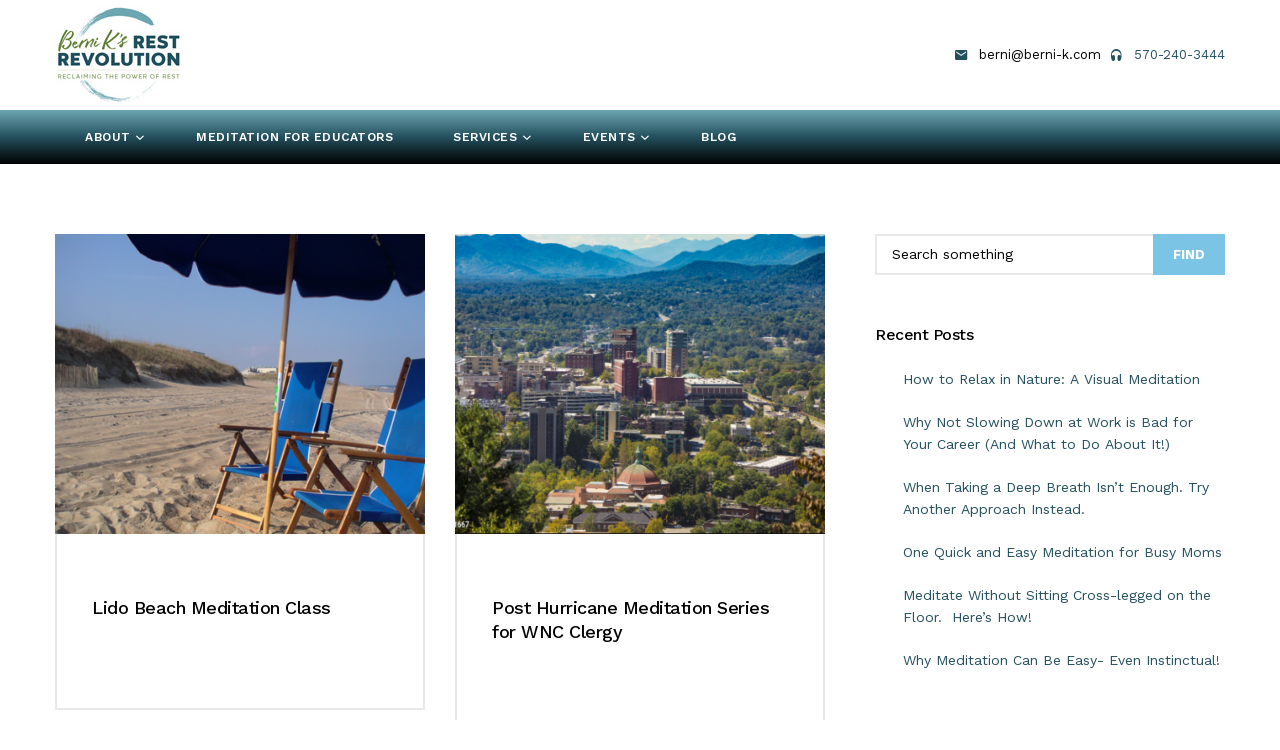

--- FILE ---
content_type: text/html; charset=UTF-8
request_url: https://berni-k.com/tag/schools/
body_size: 16920
content:
<!DOCTYPE html>
<html lang="en-CA">

<head>
	<meta charset="UTF-8">
	<meta name="viewport" content="width=device-width, initial-scale=1.0">
	<link rel="pingback" href="https://berni-k.com/xmlrpc.php" />
	<meta name='robots' content='index, follow, max-image-preview:large, max-snippet:-1, max-video-preview:-1' />
	<style>img:is([sizes="auto" i], [sizes^="auto," i]) { contain-intrinsic-size: 3000px 1500px }</style>
	<meta name="viewport" content="width=device-width, initial-scale=1.0, maximum-scale=1.0, user-scalable=0" />
	<!-- This site is optimized with the Yoast SEO plugin v26.7 - https://yoast.com/wordpress/plugins/seo/ -->
	<title>Schools Archives - Berni K&#039;s Rest Revolution</title>
	<link rel="canonical" href="https://berni-k.com/tag/schools/" />
	<link rel="next" href="https://berni-k.com/tag/schools/page/2/" />
	<meta property="og:locale" content="en_US" />
	<meta property="og:type" content="article" />
	<meta property="og:title" content="Schools Archives - Berni K&#039;s Rest Revolution" />
	<meta property="og:url" content="https://berni-k.com/tag/schools/" />
	<meta property="og:site_name" content="Berni K&#039;s Rest Revolution" />
	<meta name="twitter:card" content="summary_large_image" />
	<script type="application/ld+json" class="yoast-schema-graph">{"@context":"https://schema.org","@graph":[{"@type":"CollectionPage","@id":"https://berni-k.com/tag/schools/","url":"https://berni-k.com/tag/schools/","name":"Schools Archives - Berni K&#039;s Rest Revolution","isPartOf":{"@id":"https://berni-k.com/#website"},"primaryImageOfPage":{"@id":"https://berni-k.com/tag/schools/#primaryimage"},"image":{"@id":"https://berni-k.com/tag/schools/#primaryimage"},"thumbnailUrl":"https://berni-k.com/wp-content/uploads/2019/03/Beach-Chairs-Ocean.png","breadcrumb":{"@id":"https://berni-k.com/tag/schools/#breadcrumb"},"inLanguage":"en-CA"},{"@type":"ImageObject","inLanguage":"en-CA","@id":"https://berni-k.com/tag/schools/#primaryimage","url":"https://berni-k.com/wp-content/uploads/2019/03/Beach-Chairs-Ocean.png","contentUrl":"https://berni-k.com/wp-content/uploads/2019/03/Beach-Chairs-Ocean.png","width":541,"height":419},{"@type":"BreadcrumbList","@id":"https://berni-k.com/tag/schools/#breadcrumb","itemListElement":[{"@type":"ListItem","position":1,"name":"Home","item":"https://berni-k.com/"},{"@type":"ListItem","position":2,"name":"Schools"}]},{"@type":"WebSite","@id":"https://berni-k.com/#website","url":"https://berni-k.com/","name":"Berni K&#039;s Rest Revolution","description":"Berni K&#039;s Rest Revolution","potentialAction":[{"@type":"SearchAction","target":{"@type":"EntryPoint","urlTemplate":"https://berni-k.com/?s={search_term_string}"},"query-input":{"@type":"PropertyValueSpecification","valueRequired":true,"valueName":"search_term_string"}}],"inLanguage":"en-CA"}]}</script>
	<!-- / Yoast SEO plugin. -->


<link rel='dns-prefetch' href='//sandbox.web.squarecdn.com' />
<link rel='dns-prefetch' href='//www.googletagmanager.com' />
<link rel='dns-prefetch' href='//maps-api-ssl.google.com' />
<link rel='dns-prefetch' href='//fonts.googleapis.com' />
<link rel="alternate" type="application/rss+xml" title="Berni K&#039;s Rest Revolution &raquo; Feed" href="https://berni-k.com/feed/" />
<link rel="alternate" type="application/rss+xml" title="Berni K&#039;s Rest Revolution &raquo; Comments Feed" href="https://berni-k.com/comments/feed/" />
<link rel="alternate" type="application/rss+xml" title="Berni K&#039;s Rest Revolution &raquo; Schools Tag Feed" href="https://berni-k.com/tag/schools/feed/" />
<script type="text/javascript">
/* <![CDATA[ */
window._wpemojiSettings = {"baseUrl":"https:\/\/s.w.org\/images\/core\/emoji\/16.0.1\/72x72\/","ext":".png","svgUrl":"https:\/\/s.w.org\/images\/core\/emoji\/16.0.1\/svg\/","svgExt":".svg","source":{"concatemoji":"https:\/\/berni-k.com\/wp-includes\/js\/wp-emoji-release.min.js?ver=6.8.3"}};
/*! This file is auto-generated */
!function(s,n){var o,i,e;function c(e){try{var t={supportTests:e,timestamp:(new Date).valueOf()};sessionStorage.setItem(o,JSON.stringify(t))}catch(e){}}function p(e,t,n){e.clearRect(0,0,e.canvas.width,e.canvas.height),e.fillText(t,0,0);var t=new Uint32Array(e.getImageData(0,0,e.canvas.width,e.canvas.height).data),a=(e.clearRect(0,0,e.canvas.width,e.canvas.height),e.fillText(n,0,0),new Uint32Array(e.getImageData(0,0,e.canvas.width,e.canvas.height).data));return t.every(function(e,t){return e===a[t]})}function u(e,t){e.clearRect(0,0,e.canvas.width,e.canvas.height),e.fillText(t,0,0);for(var n=e.getImageData(16,16,1,1),a=0;a<n.data.length;a++)if(0!==n.data[a])return!1;return!0}function f(e,t,n,a){switch(t){case"flag":return n(e,"\ud83c\udff3\ufe0f\u200d\u26a7\ufe0f","\ud83c\udff3\ufe0f\u200b\u26a7\ufe0f")?!1:!n(e,"\ud83c\udde8\ud83c\uddf6","\ud83c\udde8\u200b\ud83c\uddf6")&&!n(e,"\ud83c\udff4\udb40\udc67\udb40\udc62\udb40\udc65\udb40\udc6e\udb40\udc67\udb40\udc7f","\ud83c\udff4\u200b\udb40\udc67\u200b\udb40\udc62\u200b\udb40\udc65\u200b\udb40\udc6e\u200b\udb40\udc67\u200b\udb40\udc7f");case"emoji":return!a(e,"\ud83e\udedf")}return!1}function g(e,t,n,a){var r="undefined"!=typeof WorkerGlobalScope&&self instanceof WorkerGlobalScope?new OffscreenCanvas(300,150):s.createElement("canvas"),o=r.getContext("2d",{willReadFrequently:!0}),i=(o.textBaseline="top",o.font="600 32px Arial",{});return e.forEach(function(e){i[e]=t(o,e,n,a)}),i}function t(e){var t=s.createElement("script");t.src=e,t.defer=!0,s.head.appendChild(t)}"undefined"!=typeof Promise&&(o="wpEmojiSettingsSupports",i=["flag","emoji"],n.supports={everything:!0,everythingExceptFlag:!0},e=new Promise(function(e){s.addEventListener("DOMContentLoaded",e,{once:!0})}),new Promise(function(t){var n=function(){try{var e=JSON.parse(sessionStorage.getItem(o));if("object"==typeof e&&"number"==typeof e.timestamp&&(new Date).valueOf()<e.timestamp+604800&&"object"==typeof e.supportTests)return e.supportTests}catch(e){}return null}();if(!n){if("undefined"!=typeof Worker&&"undefined"!=typeof OffscreenCanvas&&"undefined"!=typeof URL&&URL.createObjectURL&&"undefined"!=typeof Blob)try{var e="postMessage("+g.toString()+"("+[JSON.stringify(i),f.toString(),p.toString(),u.toString()].join(",")+"));",a=new Blob([e],{type:"text/javascript"}),r=new Worker(URL.createObjectURL(a),{name:"wpTestEmojiSupports"});return void(r.onmessage=function(e){c(n=e.data),r.terminate(),t(n)})}catch(e){}c(n=g(i,f,p,u))}t(n)}).then(function(e){for(var t in e)n.supports[t]=e[t],n.supports.everything=n.supports.everything&&n.supports[t],"flag"!==t&&(n.supports.everythingExceptFlag=n.supports.everythingExceptFlag&&n.supports[t]);n.supports.everythingExceptFlag=n.supports.everythingExceptFlag&&!n.supports.flag,n.DOMReady=!1,n.readyCallback=function(){n.DOMReady=!0}}).then(function(){return e}).then(function(){var e;n.supports.everything||(n.readyCallback(),(e=n.source||{}).concatemoji?t(e.concatemoji):e.wpemoji&&e.twemoji&&(t(e.twemoji),t(e.wpemoji)))}))}((window,document),window._wpemojiSettings);
/* ]]> */
</script>
<link rel='stylesheet' id='scap.flashblock-css' href='https://berni-k.com/wp-content/plugins/compact-wp-audio-player/css/flashblock.css?ver=6.8.3' type='text/css' media='all' />
<link rel='stylesheet' id='scap.player-css' href='https://berni-k.com/wp-content/plugins/compact-wp-audio-player/css/player.css?ver=6.8.3' type='text/css' media='all' />
<style id='wp-emoji-styles-inline-css' type='text/css'>

	img.wp-smiley, img.emoji {
		display: inline !important;
		border: none !important;
		box-shadow: none !important;
		height: 1em !important;
		width: 1em !important;
		margin: 0 0.07em !important;
		vertical-align: -0.1em !important;
		background: none !important;
		padding: 0 !important;
	}
</style>
<link rel='stylesheet' id='wp-block-library-css' href='https://berni-k.com/wp-includes/css/dist/block-library/style.min.css?ver=6.8.3' type='text/css' media='all' />
<style id='classic-theme-styles-inline-css' type='text/css'>
/*! This file is auto-generated */
.wp-block-button__link{color:#fff;background-color:#32373c;border-radius:9999px;box-shadow:none;text-decoration:none;padding:calc(.667em + 2px) calc(1.333em + 2px);font-size:1.125em}.wp-block-file__button{background:#32373c;color:#fff;text-decoration:none}
</style>
<style id='global-styles-inline-css' type='text/css'>
:root{--wp--preset--aspect-ratio--square: 1;--wp--preset--aspect-ratio--4-3: 4/3;--wp--preset--aspect-ratio--3-4: 3/4;--wp--preset--aspect-ratio--3-2: 3/2;--wp--preset--aspect-ratio--2-3: 2/3;--wp--preset--aspect-ratio--16-9: 16/9;--wp--preset--aspect-ratio--9-16: 9/16;--wp--preset--color--black: #000000;--wp--preset--color--cyan-bluish-gray: #abb8c3;--wp--preset--color--white: #ffffff;--wp--preset--color--pale-pink: #f78da7;--wp--preset--color--vivid-red: #cf2e2e;--wp--preset--color--luminous-vivid-orange: #ff6900;--wp--preset--color--luminous-vivid-amber: #fcb900;--wp--preset--color--light-green-cyan: #7bdcb5;--wp--preset--color--vivid-green-cyan: #00d084;--wp--preset--color--pale-cyan-blue: #8ed1fc;--wp--preset--color--vivid-cyan-blue: #0693e3;--wp--preset--color--vivid-purple: #9b51e0;--wp--preset--gradient--vivid-cyan-blue-to-vivid-purple: linear-gradient(135deg,rgba(6,147,227,1) 0%,rgb(155,81,224) 100%);--wp--preset--gradient--light-green-cyan-to-vivid-green-cyan: linear-gradient(135deg,rgb(122,220,180) 0%,rgb(0,208,130) 100%);--wp--preset--gradient--luminous-vivid-amber-to-luminous-vivid-orange: linear-gradient(135deg,rgba(252,185,0,1) 0%,rgba(255,105,0,1) 100%);--wp--preset--gradient--luminous-vivid-orange-to-vivid-red: linear-gradient(135deg,rgba(255,105,0,1) 0%,rgb(207,46,46) 100%);--wp--preset--gradient--very-light-gray-to-cyan-bluish-gray: linear-gradient(135deg,rgb(238,238,238) 0%,rgb(169,184,195) 100%);--wp--preset--gradient--cool-to-warm-spectrum: linear-gradient(135deg,rgb(74,234,220) 0%,rgb(151,120,209) 20%,rgb(207,42,186) 40%,rgb(238,44,130) 60%,rgb(251,105,98) 80%,rgb(254,248,76) 100%);--wp--preset--gradient--blush-light-purple: linear-gradient(135deg,rgb(255,206,236) 0%,rgb(152,150,240) 100%);--wp--preset--gradient--blush-bordeaux: linear-gradient(135deg,rgb(254,205,165) 0%,rgb(254,45,45) 50%,rgb(107,0,62) 100%);--wp--preset--gradient--luminous-dusk: linear-gradient(135deg,rgb(255,203,112) 0%,rgb(199,81,192) 50%,rgb(65,88,208) 100%);--wp--preset--gradient--pale-ocean: linear-gradient(135deg,rgb(255,245,203) 0%,rgb(182,227,212) 50%,rgb(51,167,181) 100%);--wp--preset--gradient--electric-grass: linear-gradient(135deg,rgb(202,248,128) 0%,rgb(113,206,126) 100%);--wp--preset--gradient--midnight: linear-gradient(135deg,rgb(2,3,129) 0%,rgb(40,116,252) 100%);--wp--preset--font-size--small: 13px;--wp--preset--font-size--medium: 20px;--wp--preset--font-size--large: 36px;--wp--preset--font-size--x-large: 42px;--wp--preset--spacing--20: 0.44rem;--wp--preset--spacing--30: 0.67rem;--wp--preset--spacing--40: 1rem;--wp--preset--spacing--50: 1.5rem;--wp--preset--spacing--60: 2.25rem;--wp--preset--spacing--70: 3.38rem;--wp--preset--spacing--80: 5.06rem;--wp--preset--shadow--natural: 6px 6px 9px rgba(0, 0, 0, 0.2);--wp--preset--shadow--deep: 12px 12px 50px rgba(0, 0, 0, 0.4);--wp--preset--shadow--sharp: 6px 6px 0px rgba(0, 0, 0, 0.2);--wp--preset--shadow--outlined: 6px 6px 0px -3px rgba(255, 255, 255, 1), 6px 6px rgba(0, 0, 0, 1);--wp--preset--shadow--crisp: 6px 6px 0px rgba(0, 0, 0, 1);}:where(.is-layout-flex){gap: 0.5em;}:where(.is-layout-grid){gap: 0.5em;}body .is-layout-flex{display: flex;}.is-layout-flex{flex-wrap: wrap;align-items: center;}.is-layout-flex > :is(*, div){margin: 0;}body .is-layout-grid{display: grid;}.is-layout-grid > :is(*, div){margin: 0;}:where(.wp-block-columns.is-layout-flex){gap: 2em;}:where(.wp-block-columns.is-layout-grid){gap: 2em;}:where(.wp-block-post-template.is-layout-flex){gap: 1.25em;}:where(.wp-block-post-template.is-layout-grid){gap: 1.25em;}.has-black-color{color: var(--wp--preset--color--black) !important;}.has-cyan-bluish-gray-color{color: var(--wp--preset--color--cyan-bluish-gray) !important;}.has-white-color{color: var(--wp--preset--color--white) !important;}.has-pale-pink-color{color: var(--wp--preset--color--pale-pink) !important;}.has-vivid-red-color{color: var(--wp--preset--color--vivid-red) !important;}.has-luminous-vivid-orange-color{color: var(--wp--preset--color--luminous-vivid-orange) !important;}.has-luminous-vivid-amber-color{color: var(--wp--preset--color--luminous-vivid-amber) !important;}.has-light-green-cyan-color{color: var(--wp--preset--color--light-green-cyan) !important;}.has-vivid-green-cyan-color{color: var(--wp--preset--color--vivid-green-cyan) !important;}.has-pale-cyan-blue-color{color: var(--wp--preset--color--pale-cyan-blue) !important;}.has-vivid-cyan-blue-color{color: var(--wp--preset--color--vivid-cyan-blue) !important;}.has-vivid-purple-color{color: var(--wp--preset--color--vivid-purple) !important;}.has-black-background-color{background-color: var(--wp--preset--color--black) !important;}.has-cyan-bluish-gray-background-color{background-color: var(--wp--preset--color--cyan-bluish-gray) !important;}.has-white-background-color{background-color: var(--wp--preset--color--white) !important;}.has-pale-pink-background-color{background-color: var(--wp--preset--color--pale-pink) !important;}.has-vivid-red-background-color{background-color: var(--wp--preset--color--vivid-red) !important;}.has-luminous-vivid-orange-background-color{background-color: var(--wp--preset--color--luminous-vivid-orange) !important;}.has-luminous-vivid-amber-background-color{background-color: var(--wp--preset--color--luminous-vivid-amber) !important;}.has-light-green-cyan-background-color{background-color: var(--wp--preset--color--light-green-cyan) !important;}.has-vivid-green-cyan-background-color{background-color: var(--wp--preset--color--vivid-green-cyan) !important;}.has-pale-cyan-blue-background-color{background-color: var(--wp--preset--color--pale-cyan-blue) !important;}.has-vivid-cyan-blue-background-color{background-color: var(--wp--preset--color--vivid-cyan-blue) !important;}.has-vivid-purple-background-color{background-color: var(--wp--preset--color--vivid-purple) !important;}.has-black-border-color{border-color: var(--wp--preset--color--black) !important;}.has-cyan-bluish-gray-border-color{border-color: var(--wp--preset--color--cyan-bluish-gray) !important;}.has-white-border-color{border-color: var(--wp--preset--color--white) !important;}.has-pale-pink-border-color{border-color: var(--wp--preset--color--pale-pink) !important;}.has-vivid-red-border-color{border-color: var(--wp--preset--color--vivid-red) !important;}.has-luminous-vivid-orange-border-color{border-color: var(--wp--preset--color--luminous-vivid-orange) !important;}.has-luminous-vivid-amber-border-color{border-color: var(--wp--preset--color--luminous-vivid-amber) !important;}.has-light-green-cyan-border-color{border-color: var(--wp--preset--color--light-green-cyan) !important;}.has-vivid-green-cyan-border-color{border-color: var(--wp--preset--color--vivid-green-cyan) !important;}.has-pale-cyan-blue-border-color{border-color: var(--wp--preset--color--pale-cyan-blue) !important;}.has-vivid-cyan-blue-border-color{border-color: var(--wp--preset--color--vivid-cyan-blue) !important;}.has-vivid-purple-border-color{border-color: var(--wp--preset--color--vivid-purple) !important;}.has-vivid-cyan-blue-to-vivid-purple-gradient-background{background: var(--wp--preset--gradient--vivid-cyan-blue-to-vivid-purple) !important;}.has-light-green-cyan-to-vivid-green-cyan-gradient-background{background: var(--wp--preset--gradient--light-green-cyan-to-vivid-green-cyan) !important;}.has-luminous-vivid-amber-to-luminous-vivid-orange-gradient-background{background: var(--wp--preset--gradient--luminous-vivid-amber-to-luminous-vivid-orange) !important;}.has-luminous-vivid-orange-to-vivid-red-gradient-background{background: var(--wp--preset--gradient--luminous-vivid-orange-to-vivid-red) !important;}.has-very-light-gray-to-cyan-bluish-gray-gradient-background{background: var(--wp--preset--gradient--very-light-gray-to-cyan-bluish-gray) !important;}.has-cool-to-warm-spectrum-gradient-background{background: var(--wp--preset--gradient--cool-to-warm-spectrum) !important;}.has-blush-light-purple-gradient-background{background: var(--wp--preset--gradient--blush-light-purple) !important;}.has-blush-bordeaux-gradient-background{background: var(--wp--preset--gradient--blush-bordeaux) !important;}.has-luminous-dusk-gradient-background{background: var(--wp--preset--gradient--luminous-dusk) !important;}.has-pale-ocean-gradient-background{background: var(--wp--preset--gradient--pale-ocean) !important;}.has-electric-grass-gradient-background{background: var(--wp--preset--gradient--electric-grass) !important;}.has-midnight-gradient-background{background: var(--wp--preset--gradient--midnight) !important;}.has-small-font-size{font-size: var(--wp--preset--font-size--small) !important;}.has-medium-font-size{font-size: var(--wp--preset--font-size--medium) !important;}.has-large-font-size{font-size: var(--wp--preset--font-size--large) !important;}.has-x-large-font-size{font-size: var(--wp--preset--font-size--x-large) !important;}
:where(.wp-block-post-template.is-layout-flex){gap: 1.25em;}:where(.wp-block-post-template.is-layout-grid){gap: 1.25em;}
:where(.wp-block-columns.is-layout-flex){gap: 2em;}:where(.wp-block-columns.is-layout-grid){gap: 2em;}
:root :where(.wp-block-pullquote){font-size: 1.5em;line-height: 1.6;}
</style>
<link rel='stylesheet' id='wpep_wizard_form_style-css' href='https://berni-k.com/wp-content/plugins/wp-easy-pay/assets/frontend/css/multi_wizard.css?ver=4.2.11' type='text/css' media='all' />
<link rel='stylesheet' id='wpep_single_form_style-css' href='https://berni-k.com/wp-content/plugins/wp-easy-pay/assets/frontend/css/single_page.css?ver=4.2.11' type='text/css' media='all' />
<link rel='stylesheet' id='contact-form-7-css' href='https://berni-k.com/wp-content/plugins/contact-form-7/includes/css/styles.css?ver=6.1.4' type='text/css' media='all' />
<link rel='stylesheet' id='rs-plugin-settings-css' href='https://berni-k.com/wp-content/plugins/revslider/public/assets/css/settings.css?ver=5.4.8' type='text/css' media='all' />
<style id='rs-plugin-settings-inline-css' type='text/css'>
#rs-demo-id {}
</style>
<link rel='stylesheet' id='js_composer_front-css' href='https://berni-k.com/wp-content/plugins/js_composer/assets/css/js_composer.min.css?ver=5.5.5' type='text/css' media='all' />
<link rel='stylesheet' id='ebor-google-font-css' href='//fonts.googleapis.com/css?family=Work+Sans%3A400%2C500%2C600%2C700%2C800%2C900%2C300%2C200%2C100%7CLora%3A400%2C400italic%2C700%2C700italic&#038;ver=6.8.3' type='text/css' media='all' />
<link rel='stylesheet' id='bootstrap-css' href='https://berni-k.com/wp-content/themes/morello/style/css/bootstrap.min.css?ver=6.8.3' type='text/css' media='all' />
<link rel='stylesheet' id='ebor-plugins-css' href='https://berni-k.com/wp-content/themes/morello/style/css/plugins.css?ver=6.8.3' type='text/css' media='all' />
<link rel='stylesheet' id='ebor-theme-styles-css' href='https://berni-k.com/wp-content/uploads/wp-less/morello/style/css/theme-2783d835b0.css' type='text/css' media='all' />
<link rel='stylesheet' id='ebor-fonts-css' href='https://berni-k.com/wp-content/themes/morello/style/type/icons.css?ver=6.8.3' type='text/css' media='all' />
<link rel='stylesheet' id='ebor-style-css' href='https://berni-k.com/wp-content/themes/morello-child/style.css?ver=6.8.3' type='text/css' media='all' />
<style id='ebor-style-inline-css' type='text/css'>
div.page-title.no {
	display: none;
}
Body {color: #24505e;}
/*
body {
  overflow-x: hidden;
  font-size: 15px;
  font-weight: 100;
  -webkit-font-smoothing: antialiased;
  -moz-osx-font-smoothing: grayscale;
  -webkit-text-size-adjust: 100%;
  color: #595959;
  font-family: 'gotham';
  background: none;
  display: flex;
  height: 100vh;
  flex-direction: column;
}
*/
table-events {
  border-collapse: collapse;
}

table-events, th, td {
  border: 0px solid black;
padding-left: 10px;
padding-top: 5px;
border-bottom: 1px solid #ddd;
font-size: 14px; 
font-weight: normal;

}
.navbar-default .navbar-nav > .active > a, .navbar-default .navbar-nav > .active > a:hover, .navbar-default .navbar-nav > .active > a:focus {
    color: #555;
    background-image: linear-gradient(#000000, #648239);

}
.navbar.extended .navbar-nav > li {
    margin: 0 10px 0 0;
        margin-top: 0px;
        margin-right: 10px;
        margin-bottom: 0px;
        margin-left: 0px;
}
.navbar.extended .navbar-nav > li > a {
    padding-right: 20px;
    padding-left: 20px;
}
.vc_btn3.vc_btn3-color-juicy-pink, .vc_btn3.vc_btn3-color-juicy-pink.vc_btn3-style-flat {
    color: #ffffff!important;
     background-image: linear-gradient(#000000, #24505e);
border: 0px;
}
input::-webkit-outer-spin-button, input::-webkit-inner-spin-button {
    display:none;
}
.woocommerce div.product .single_add_to_cart_button{

 background-color:rgb(222, 222, 222)!important;
}
.container > .navbar-header{

 background-color:#ffffff; }

.green {color: #648239;}
.dblue {color:#23505d;}
.lblue {color:#6da6b1;}

.meta a {color:#ff0000;}
.meta{
color:#000000;
}
.container ul li {
padding-left:10px!important;}
.dropdown ul li a{
g-left:10px;
padding-left:10px!important;}
.dropdown ul li {
padding-left:10px!important;}

/*this fixes the distorted picture in the blog*/
.classic-view .post figure img{
height:100%;}
/*END this fixes the distorted picture in the blog*/

/* mobile calls */
@media (max-width:767px){.hidden-xs,tr.hidden-xs,th.hidden-xs,td.hidden-xs{display:none !important;}}@media (min-width:768px) and (max-width:991px){.hidden-xs.hidden-sm,tr.hidden-xs.hidden-sm,th.hidden-xs.hidden-sm,td.hidden-xs.hidden-sm{display:none !important;}}
@media (min-width:992px) and (max-width:1199px){.hidden-xs.hidden-md,tr.hidden-xs.hidden-md,th.hidden-xs.hidden-md,td.hidden-xs.hidden-md{display:none !important;}}
@media (min-width:1200px){.hidden-xs.hidden-lg,tr.hidden-xs.hidden-lg,th.hidden-xs.hidden-lg,td.hidden-xs.hidden-lg{display:none !important;}}
.hidden-sm{display:block !important;}tr.hidden-sm{display:table-row !important;}
th.hidden-sm,td.hidden-sm{display:table-cell !important;}
@media (max-width:767px){.hidden-sm.hidden-xs,tr.hidden-sm.hidden-xs,th.hidden-sm.hidden-xs,td.hidden-sm.hidden-xs{display:none !important;}}
@media (min-width:768px) and (max-width:991px){.hidden-sm,tr.hidden-sm,th.hidden-sm,td.hidden-sm{display:none !important;}}@media (min-width:992px) and (max-width:1199px){.hidden-sm.hidden-md,tr.hidden-sm.hidden-md,th.hidden-sm.hidden-md,td.hidden-sm.hidden-md{display:none !important;}}
@media (min-width:1200px){.hidden-sm.hidden-lg,tr.hidden-sm.hidden-lg,th.hidden-sm.hidden-lg,td.hidden-sm.hidden-lg{display:none !important;}}
.hidden-md{display:block !important;}tr.hidden-md{display:table-row !important;}
th.hidden-md,td.hidden-md{display:table-cell !important;}
@media (max-width:767px){.hidden-md.hidden-xs,tr.hidden-md.hidden-xs,th.hidden-md.hidden-xs,td.hidden-md.hidden-xs{display:none !important;}}
@media (min-width:768px) and (max-width:991px){.hidden-md.hidden-sm,tr.hidden-md.hidden-sm,th.hidden-md.hidden-sm,td.hidden-md.hidden-sm{display:none !important;}}
@media (min-width:992px) and (max-width:1199px){.hidden-md,tr.hidden-md,th.hidden-md,td.hidden-md{display:none !important;}}@media (min-width:1200px){.hidden-md.hidden-lg,tr.hidden-md.hidden-lg,th.hidden-md.hidden-lg,td.hidden-md.hidden-lg{display:none !important;}}
.hidden-lg{display:block !important;}tr.hidden-lg{display:table-row !important;}
th.hidden-lg,td.hidden-lg{display:table-cell !important;}
@media (max-width:767px){.hidden-lg.hidden-xs,tr.hidden-lg.hidden-xs,th.hidden-lg.hidden-xs,td.hidden-lg.hidden-xs{display:none !important;}}
@media (min-width:768px) and (max-width:991px){.hidden-lg.hidden-sm,tr.hidden-lg.hidden-sm,th.hidden-lg.hidden-sm,td.hidden-lg.hidden-sm{display:none !important;}}
@media (min-width:992px) and (max-width:1199px){.hidden-lg.hidden-md,tr.hidden-lg.hidden-md,th.hidden-lg.hidden-md,td.hidden-lg.hidden-md{display:none !important;}}
@media (min-width:1200px){.hidden-lg,tr.hidden-lg,th.hidden-lg,td.hidden-lg{display:none !important;}}
.visible-print,tr.visible-print,th.visible-print,td.visible-print{display:none !important;}
@media print{.visible-print{display:block !important;}tr.visible-print{display:table-row !important;} th.visible-print,td.visible-print{display:table-cell !important;} .hidden-print,tr.hidden-print,th.hidden-print,td.hidden-print{display:none !important;}}



			footer.footer-bg1 {
			    background-image: url() !important;
			}
			footer.footer-bg2 {
			    background-image: url(http://themes.iki-bir.com/morello/style/images/art/footer2.jpg) !important;
			}
		
</style>
<link rel='stylesheet' id='csshero-main-stylesheet-css' href='https://berni-k.com/wp-content/uploads/2019/10/csshero-static-style.css' type='text/css' media='all' />
<script type="text/javascript" src="https://berni-k.com/wp-content/plugins/compact-wp-audio-player/js/soundmanager2-nodebug-jsmin.js?ver=6.8.3" id="scap.soundmanager2-js"></script>
<script type="text/javascript" src="https://berni-k.com/wp-includes/js/jquery/jquery.min.js?ver=3.7.1" id="jquery-core-js"></script>
<script type="text/javascript" src="https://berni-k.com/wp-includes/js/jquery/jquery-migrate.min.js?ver=3.4.1" id="jquery-migrate-js"></script>
<script type="text/javascript" src="https://berni-k.com/wp-content/plugins/revslider/public/assets/js/jquery.themepunch.tools.min.js?ver=5.4.8" id="tp-tools-js"></script>
<script type="text/javascript" src="https://berni-k.com/wp-content/plugins/revslider/public/assets/js/jquery.themepunch.revolution.min.js?ver=5.4.8" id="revmin-js"></script>

<!-- Google tag (gtag.js) snippet added by Site Kit -->
<!-- Google Analytics snippet added by Site Kit -->
<script type="text/javascript" src="https://www.googletagmanager.com/gtag/js?id=G-W20MRN37P6" id="google_gtagjs-js" async></script>
<script type="text/javascript" id="google_gtagjs-js-after">
/* <![CDATA[ */
window.dataLayer = window.dataLayer || [];function gtag(){dataLayer.push(arguments);}
gtag("set","linker",{"domains":["berni-k.com"]});
gtag("js", new Date());
gtag("set", "developer_id.dZTNiMT", true);
gtag("config", "G-W20MRN37P6");
/* ]]> */
</script>
<link rel="https://api.w.org/" href="https://berni-k.com/wp-json/" /><link rel="alternate" title="JSON" type="application/json" href="https://berni-k.com/wp-json/wp/v2/tags/74" /><link rel="EditURI" type="application/rsd+xml" title="RSD" href="https://berni-k.com/xmlrpc.php?rsd" />
<style>
		@font-face {
font-family: 'cat_post';
src: url('https://berni-k.com/wp-content/plugins/category-posts/icons/font/cat_post.eot?58348147');
src: url('https://berni-k.com/wp-content/plugins/category-posts/icons/font/cat_post.eot?58348147#iefix') format('embedded-opentype'),
	   url('https://berni-k.com/wp-content/plugins/category-posts/icons/font/cat_post.woff2?58348147') format('woff2'),
	   url('https://berni-k.com/wp-content/plugins/category-posts/icons/font/cat_post.woff?58348147') format('woff'),
	   url('https://berni-k.com/wp-content/plugins/category-posts/icons/font/cat_post.ttf?58348147') format('truetype');
 font-weight: normal;
 font-style: normal;
}

#category-posts-4-internal ul {padding: 0;}
#category-posts-4-internal .cat-post-item img {max-width: initial; max-height: initial; margin: initial;}
#category-posts-4-internal .cat-post-author {margin-bottom: 0;}
#category-posts-4-internal .cat-post-thumbnail {margin: 5px 10px 5px 0;}
#category-posts-4-internal .cat-post-item:before {content: ""; clear: both;}
#category-posts-4-internal .cat-post-excerpt-more {display: inline-block;}
#category-posts-4-internal .cat-post-item {list-style: none; margin: 3px 0 10px; padding: 3px 0;}
#category-posts-4-internal .cat-post-current .cat-post-title {font-weight: bold; text-transform: uppercase;}
#category-posts-4-internal [class*=cat-post-tax] {font-size: 0.85em;}
#category-posts-4-internal [class*=cat-post-tax] * {display:inline-block;}
#category-posts-4-internal .cat-post-item:after {content: ""; display: table;	clear: both;}
#category-posts-4-internal .cat-post-item .cat-post-title {overflow: hidden;text-overflow: ellipsis;white-space: initial;display: -webkit-box;-webkit-line-clamp: 2;-webkit-box-orient: vertical;padding-bottom: 0 !important;}
#category-posts-4-internal .cpwp-wrap-text p {display: inline;}
#category-posts-4-internal .cat-post-item .cpwp-wrap-text {overflow: hidden;text-overflow: ellipsis;white-space: initial;display: -webkit-box;-webkit-line-clamp: 4;-webkit-box-orient: vertical;padding-bottom: 0 !important;}
#category-posts-4-internal p.cpwp-excerpt-text {min-width: 120px;}
#category-posts-4-internal .cat-post-thumbnail span {position:relative; display:inline-block;}
#category-posts-4-internal .cat-post-format:after {font-family: "cat_post"; position:absolute; color:#FFFFFF; font-size:64px; line-height: 1; top:calc(50% - 34px); left:calc(50% - 34px);}
#category-posts-4-internal .cat-post-format-aside:after { content: '\f0f6'; }
#category-posts-4-internal .cat-post-format-chat:after { content: '\e802'; }
#category-posts-4-internal .cat-post-format-gallery:after { content: '\e805'; }
#category-posts-4-internal .cat-post-format-link:after { content: '\e809'; }
#category-posts-4-internal .cat-post-format-image:after { content: '\e800'; }
#category-posts-4-internal .cat-post-format-quote:after { content: '\f10d'; }
#category-posts-4-internal .cat-post-format-status:after { content: '\e80a'; }
#category-posts-4-internal .cat-post-format-video:after { content: '\e801'; }
#category-posts-4-internal .cat-post-format-audio:after { content: '\e803'; }
#category-posts-4-internal .cat-post-item:after {content: ""; display: table;	clear: both;}
#category-posts-4-internal .cat-post-thumbnail {display:block; float:left; margin:5px 10px 5px 0;}
#category-posts-4-internal .cat-post-crop {overflow:hidden;display:block;}
#category-posts-4-internal p {margin:5px 0 0 0}
#category-posts-4-internal li > div {margin:5px 0 0 0; clear:both;}
#category-posts-4-internal .dashicons {vertical-align:middle;}
#category-posts-4-internal .cat-post-thumbnail .cat-post-crop img {height: 150px;}
#category-posts-4-internal .cat-post-thumbnail .cat-post-crop img {width: 150px;}
#category-posts-4-internal .cat-post-thumbnail .cat-post-crop img {object-fit: cover; max-width: 100%; display: block;}
#category-posts-4-internal .cat-post-thumbnail .cat-post-crop-not-supported img {width: 100%;}
#category-posts-4-internal .cat-post-thumbnail {max-width:100%;}
#category-posts-4-internal .cat-post-item img {margin: initial;}
#category-posts-4-internal .cat-post-scale img {margin: initial; padding-bottom: 0 !important; -webkit-transition: all 0.3s ease; -moz-transition: all 0.3s ease; -ms-transition: all 0.3s ease; -o-transition: all 0.3s ease; transition: all 0.3s ease;}
#category-posts-4-internal .cat-post-scale:hover img {-webkit-transform: scale(1.1, 1.1); -ms-transform: scale(1.1, 1.1); transform: scale(1.1, 1.1);}
#category-posts-3-internal ul {padding: 0;}
#category-posts-3-internal .cat-post-item img {max-width: initial; max-height: initial; margin: initial;}
#category-posts-3-internal .cat-post-author {margin-bottom: 0;}
#category-posts-3-internal .cat-post-thumbnail {margin: 5px 10px 5px 0;}
#category-posts-3-internal .cat-post-item:before {content: ""; clear: both;}
#category-posts-3-internal .cat-post-excerpt-more {display: inline-block;}
#category-posts-3-internal .cat-post-item {list-style: none; margin: 3px 0 10px; padding: 3px 0;}
#category-posts-3-internal .cat-post-current .cat-post-title {font-weight: bold; text-transform: uppercase;}
#category-posts-3-internal [class*=cat-post-tax] {font-size: 0.85em;}
#category-posts-3-internal [class*=cat-post-tax] * {display:inline-block;}
#category-posts-3-internal .cat-post-item:after {content: ""; display: table;	clear: both;}
#category-posts-3-internal .cat-post-item .cat-post-title {overflow: hidden;text-overflow: ellipsis;white-space: initial;display: -webkit-box;-webkit-line-clamp: 2;-webkit-box-orient: vertical;padding-bottom: 0 !important;}
#category-posts-3-internal .cpwp-wrap-text p {display: inline;}
#category-posts-3-internal .cat-post-item .cpwp-wrap-text {overflow: hidden;text-overflow: ellipsis;white-space: initial;display: -webkit-box;-webkit-line-clamp: 4;-webkit-box-orient: vertical;padding-bottom: 0 !important;}
#category-posts-3-internal p.cpwp-excerpt-text {min-width: 120px;}
#category-posts-3-internal .cat-post-item:after {content: ""; display: table;	clear: both;}
#category-posts-3-internal .cat-post-thumbnail {display:block; float:left; margin:5px 10px 5px 0;}
#category-posts-3-internal .cat-post-crop {overflow:hidden;display:block;}
#category-posts-3-internal p {margin:5px 0 0 0}
#category-posts-3-internal li > div {margin:5px 0 0 0; clear:both;}
#category-posts-3-internal .dashicons {vertical-align:middle;}
#category-posts-3-internal .cat-post-thumbnail .cat-post-crop img {height: 150px;}
#category-posts-3-internal .cat-post-thumbnail .cat-post-crop img {width: 150px;}
#category-posts-3-internal .cat-post-thumbnail .cat-post-crop img {object-fit: cover; max-width: 100%; display: block;}
#category-posts-3-internal .cat-post-thumbnail .cat-post-crop-not-supported img {width: 100%;}
#category-posts-3-internal .cat-post-thumbnail {max-width:100%;}
#category-posts-3-internal .cat-post-item img {margin: initial;}
#category-posts-7-internal ul {padding: 0;}
#category-posts-7-internal .cat-post-item img {max-width: initial; max-height: initial; margin: initial;}
#category-posts-7-internal .cat-post-author {margin-bottom: 0;}
#category-posts-7-internal .cat-post-thumbnail {margin: 5px 10px 5px 0;}
#category-posts-7-internal .cat-post-item:before {content: ""; clear: both;}
#category-posts-7-internal .cat-post-excerpt-more {display: inline-block;}
#category-posts-7-internal .cat-post-item {list-style: none; margin: 3px 0 10px; padding: 3px 0;}
#category-posts-7-internal .cat-post-current .cat-post-title {font-weight: bold; text-transform: uppercase;}
#category-posts-7-internal [class*=cat-post-tax] {font-size: 0.85em;}
#category-posts-7-internal [class*=cat-post-tax] * {display:inline-block;}
#category-posts-7-internal .cat-post-item:after {content: ""; display: table;	clear: both;}
#category-posts-7-internal .cat-post-item .cat-post-title {overflow: hidden;text-overflow: ellipsis;white-space: initial;display: -webkit-box;-webkit-line-clamp: 2;-webkit-box-orient: vertical;padding-bottom: 0 !important;}
#category-posts-7-internal .cat-post-item:after {content: ""; display: table;	clear: both;}
#category-posts-7-internal .cat-post-thumbnail {display:block; float:left; margin:5px 10px 5px 0;}
#category-posts-7-internal .cat-post-crop {overflow:hidden;display:block;}
#category-posts-7-internal p {margin:5px 0 0 0}
#category-posts-7-internal li > div {margin:5px 0 0 0; clear:both;}
#category-posts-7-internal .dashicons {vertical-align:middle;}
#category-posts-6-internal ul {padding: 0;}
#category-posts-6-internal .cat-post-item img {max-width: initial; max-height: initial; margin: initial;}
#category-posts-6-internal .cat-post-author {margin-bottom: 0;}
#category-posts-6-internal .cat-post-thumbnail {margin: 5px 10px 5px 0;}
#category-posts-6-internal .cat-post-item:before {content: ""; clear: both;}
#category-posts-6-internal .cat-post-excerpt-more {display: inline-block;}
#category-posts-6-internal .cat-post-item {list-style: none; margin: 3px 0 10px; padding: 3px 0;}
#category-posts-6-internal .cat-post-current .cat-post-title {font-weight: bold; text-transform: uppercase;}
#category-posts-6-internal [class*=cat-post-tax] {font-size: 0.85em;}
#category-posts-6-internal [class*=cat-post-tax] * {display:inline-block;}
#category-posts-6-internal .cat-post-item:after {content: ""; display: table;	clear: both;}
#category-posts-6-internal .cat-post-item .cat-post-title {overflow: hidden;text-overflow: ellipsis;white-space: initial;display: -webkit-box;-webkit-line-clamp: 2;-webkit-box-orient: vertical;padding-bottom: 0 !important;}
#category-posts-6-internal .cat-post-item:after {content: ""; display: table;	clear: both;}
#category-posts-6-internal .cat-post-thumbnail {display:block; float:left; margin:5px 10px 5px 0;}
#category-posts-6-internal .cat-post-crop {overflow:hidden;display:block;}
#category-posts-6-internal p {margin:5px 0 0 0}
#category-posts-6-internal li > div {margin:5px 0 0 0; clear:both;}
#category-posts-6-internal .dashicons {vertical-align:middle;}
#category-posts-6-internal .cat-post-thumbnail .cat-post-crop img {height: 150px;}
#category-posts-6-internal .cat-post-thumbnail .cat-post-crop img {width: 150px;}
#category-posts-6-internal .cat-post-thumbnail .cat-post-crop img {object-fit: cover; max-width: 100%; display: block;}
#category-posts-6-internal .cat-post-thumbnail .cat-post-crop-not-supported img {width: 100%;}
#category-posts-6-internal .cat-post-thumbnail {max-width:100%;}
#category-posts-6-internal .cat-post-item img {margin: initial;}
</style>
		<meta name="generator" content="Site Kit by Google 1.170.0" /><!-- Analytify: No tracking code - check profile selection or OAuth connection -->
<!-- Meta Pixel Code -->
<script type='text/javascript'>
!function(f,b,e,v,n,t,s){if(f.fbq)return;n=f.fbq=function(){n.callMethod?
n.callMethod.apply(n,arguments):n.queue.push(arguments)};if(!f._fbq)f._fbq=n;
n.push=n;n.loaded=!0;n.version='2.0';n.queue=[];t=b.createElement(e);t.async=!0;
t.src=v;s=b.getElementsByTagName(e)[0];s.parentNode.insertBefore(t,s)}(window,
document,'script','https://connect.facebook.net/en_US/fbevents.js?v=next');
</script>
<!-- End Meta Pixel Code -->

      <script type='text/javascript'>
        var url = window.location.origin + '?ob=open-bridge';
        fbq('set', 'openbridge', '1601318656842434', url);
      </script>
    <script type='text/javascript'>fbq('init', '1601318656842434', {}, {
    "agent": "wordpress-6.8.3-3.0.16"
})</script><script type='text/javascript'>
    fbq('track', 'PageView', []);
  </script>
<!-- Meta Pixel Code -->
<noscript>
<img height="1" width="1" style="display:none" alt="fbpx"
src="https://www.facebook.com/tr?id=1601318656842434&ev=PageView&noscript=1" />
</noscript>
<!-- End Meta Pixel Code -->
<meta name="generator" content="Powered by WPBakery Page Builder - drag and drop page builder for WordPress."/>
<!--[if lte IE 9]><link rel="stylesheet" type="text/css" href="https://berni-k.com/wp-content/plugins/js_composer/assets/css/vc_lte_ie9.min.css" media="screen"><![endif]--><style type="text/css" id="custom-background-css">
body.custom-background { background-color: #ffffff; }
</style>
	<meta name="generator" content="Powered by Slider Revolution 5.4.8 - responsive, Mobile-Friendly Slider Plugin for WordPress with comfortable drag and drop interface." />
<link rel="icon" href="https://berni-k.com/wp-content/uploads/2018/11/cropped-BernieK-logo_small-512-32x32.jpg" sizes="32x32" />
<link rel="icon" href="https://berni-k.com/wp-content/uploads/2018/11/cropped-BernieK-logo_small-512-192x192.jpg" sizes="192x192" />
<link rel="apple-touch-icon" href="https://berni-k.com/wp-content/uploads/2018/11/cropped-BernieK-logo_small-512-180x180.jpg" />
<meta name="msapplication-TileImage" content="https://berni-k.com/wp-content/uploads/2018/11/cropped-BernieK-logo_small-512-270x270.jpg" />
<script type="text/javascript">function setREVStartSize(e){									
						try{ e.c=jQuery(e.c);var i=jQuery(window).width(),t=9999,r=0,n=0,l=0,f=0,s=0,h=0;
							if(e.responsiveLevels&&(jQuery.each(e.responsiveLevels,function(e,f){f>i&&(t=r=f,l=e),i>f&&f>r&&(r=f,n=e)}),t>r&&(l=n)),f=e.gridheight[l]||e.gridheight[0]||e.gridheight,s=e.gridwidth[l]||e.gridwidth[0]||e.gridwidth,h=i/s,h=h>1?1:h,f=Math.round(h*f),"fullscreen"==e.sliderLayout){var u=(e.c.width(),jQuery(window).height());if(void 0!=e.fullScreenOffsetContainer){var c=e.fullScreenOffsetContainer.split(",");if (c) jQuery.each(c,function(e,i){u=jQuery(i).length>0?u-jQuery(i).outerHeight(!0):u}),e.fullScreenOffset.split("%").length>1&&void 0!=e.fullScreenOffset&&e.fullScreenOffset.length>0?u-=jQuery(window).height()*parseInt(e.fullScreenOffset,0)/100:void 0!=e.fullScreenOffset&&e.fullScreenOffset.length>0&&(u-=parseInt(e.fullScreenOffset,0))}f=u}else void 0!=e.minHeight&&f<e.minHeight&&(f=e.minHeight);e.c.closest(".rev_slider_wrapper").css({height:f})					
						}catch(d){console.log("Failure at Presize of Slider:"+d)}						
					};</script>
<noscript><style type="text/css"> .wpb_animate_when_almost_visible { opacity: 1; }</style></noscript></head>

<body class="archive tag tag-schools tag-74 custom-background wp-theme-morello wp-child-theme-morello-child full-layout wpb-js-composer js-comp-ver-5.5.5 vc_responsive">

<div class="content-wrapper">

<div class="navbar navbar-default default extended" role="navigation">

	<div class="container">
		<div class="navbar-header">
		
			<div class="navbar-brand">
				
<a href="https://berni-k.com/">
	<img 
		src="#" 
		srcset="https://berni-k.com/wp-content/uploads/2018/11/BernieK-logo_small-100.jpg 1x,  2x" 
		alt="Berni K&#039;s Rest Revolution" 
	/>
</a>			</div>
			
			<ul class="info text-right">
				<li><i class="ion-android-mail"></i> <a href="mailto:berni@berni-k.com" class="email-link">berni@berni-k.com</a></li><li><i class="ion-headphone"></i> 570-240-3444 </li>			</ul><!-- /.info -->
			
			<div class="nav-bars-wrapper">
	<div class="nav-bars-inner">
		<div class="nav-bars" data-toggle="collapse" data-target=".navbar-collapse"><span></span></div>
	</div><!-- /.nav-bars-inner --> 
</div><!-- /.nav-bars-wrapper --> 		
		</div><!-- /.nav-header --> 
	</div><!--/.container -->

	<div class="navbar-collapse collapse">
		<div class="container">
		
			<ul id="menu-standard-navigation" class="nav navbar-nav"><li id="menu-item-2901" class="menu-item menu-item-type-custom menu-item-object-custom menu-item-has-children menu-item-2901 dropdown"><a class="dropdown-toggle js-activated" data-toggle="dropdown">About <span class="caret"></span></a>
<ul role="menu" class=" dropdown-menu">
	<li id="menu-item-851" class="menu-item menu-item-type-post_type menu-item-object-page menu-item-851"><a href="https://berni-k.com/about-berni-k-2/">About Berni K</a></li>
	<li id="menu-item-854" class="menu-item menu-item-type-post_type menu-item-object-page menu-item-854"><a href="https://berni-k.com/contact-bernie-k/">Contact</a></li>
	<li id="menu-item-826" class="menu-item menu-item-type-post_type menu-item-object-page menu-item-826"><a href="https://berni-k.com/testimonials/">Testimonials</a></li>
	<li id="menu-item-3669" class="menu-item menu-item-type-post_type menu-item-object-page menu-item-3669"><a href="https://berni-k.com/privacy-policy-2/">Privacy Policy</a></li>
</ul>
</li>
<li id="menu-item-4225" class="menu-item menu-item-type-custom menu-item-object-custom menu-item-4225"><a href="https://pages.berni-k.com/self-guided-meditation-course-for-educators/">Meditation for Educators</a></li>
<li id="menu-item-2903" class="menu-item menu-item-type-custom menu-item-object-custom menu-item-has-children menu-item-2903 dropdown"><a class="dropdown-toggle js-activated" data-toggle="dropdown">Services <span class="caret"></span></a>
<ul role="menu" class=" dropdown-menu">
	<li id="menu-item-2139" class="menu-item menu-item-type-post_type menu-item-object-page menu-item-2139"><a href="https://berni-k.com/private-mentorship-2-2/">Private Mentorship</a></li>
	<li id="menu-item-831" class="menu-item menu-item-type-post_type menu-item-object-page menu-item-831"><a href="https://berni-k.com/speaking/">Speaking Engagements</a></li>
</ul>
</li>
<li id="menu-item-2904" class="menu-item menu-item-type-custom menu-item-object-custom menu-item-has-children menu-item-2904 dropdown"><a class="dropdown-toggle js-activated" data-toggle="dropdown">Events <span class="caret"></span></a>
<ul role="menu" class=" dropdown-menu">
	<li id="menu-item-993" class="menu-item menu-item-type-post_type menu-item-object-page menu-item-993"><a href="https://berni-k.com/upcoming-events/">Upcoming Events</a></li>
	<li id="menu-item-1306" class="menu-item menu-item-type-post_type menu-item-object-page menu-item-1306"><a href="https://berni-k.com/past-events/">Past Events</a></li>
</ul>
</li>
<li id="menu-item-1869" class="menu-item menu-item-type-taxonomy menu-item-object-category menu-item-1869"><a href="https://berni-k.com/category/blog/">Blog</a></li>
</ul>			
			<div class="social-wrapper text-right">
				
<ul class="social">
	<li>
					      <a href="https://www.facebook.com" target="_blank">
						      <i class="none"></i>
					      </a>
					  </li><li>
					      <a href="https://www.instagram.com" target="_blank">
						      <i class="none"></i>
					      </a>
					  </li><li>
					      <a href="http://www.twitter.com" target="_blank">
						      <i class="none"></i>
					      </a>
					  </li></ul><!--/.social --> 			</div><!--/.social-wrapper --> 
			
		</div><!--/.container --> 
	</div><!--/.nav-collapse --> 

</div><!--/.navbar -->
			<div class="page-title no" >
				<div class="container inner3">
					<h1 class="pull-left">Posts In: Schools</h1>
					<div class="more breadcrumbs pull-right bm0"><span><a href="https://berni-k.com/" class="home-link" rel="home">Home</a></span><span>Our Blog</span></div>
				</div><!-- /.container --> 
			</div><!-- /.dark-wrapper -->
		<div class="light-wrapper">
<div class="container inner"><div class="blog grid-view col2 row">

	<div class="col-sm-8 blog-content">
	
		<div class="blog-posts">
			<div class="isotope row">
				<div id="post-4948" class="col-md-6 col-sm-12 grid-view-post">
	<div class="post post-4948 type-post status-publish format-standard has-post-thumbnail hentry category-past-event tag-meditation tag-schools">
	
		<figure class="main">
			<img width="440" height="300" src="https://berni-k.com/wp-content/uploads/2019/03/Beach-Chairs-Ocean-440x300.png" class="attachment-ebor-grid size-ebor-grid wp-post-image" alt="" decoding="async" fetchpriority="high" />		</figure>
		
		<div class="box ">
			<div class="meta">

	<span class="date">
		March 21, 2025	</span>
	
		
	
</div><h3 class="post-title"><a href="https://berni-k.com/2025/03/lido-beach-meditation-class/">Lido Beach Meditation Class</a></h3>			<a href="https://berni-k.com/2025/03/lido-beach-meditation-class/" class="more">Read more</a> 
		</div><!-- /.box --> 
	
	</div><!-- /.post --> 
</div><!-- /column --><div id="post-4894" class="col-md-6 col-sm-12 grid-view-post">
	<div class="post post-4894 type-post status-publish format-standard has-post-thumbnail hentry category-past-event tag-meditation tag-schools">
	
		<figure class="main">
			<img width="440" height="300" src="https://berni-k.com/wp-content/uploads/2019/03/Screen-Shot-2019-08-19-at-11.41.52-AM-1-440x300.png" class="attachment-ebor-grid size-ebor-grid wp-post-image" alt="" decoding="async" />		</figure>
		
		<div class="box ">
			<div class="meta">

	<span class="date">
		November 11, 2024	</span>
	
		
	
</div><h3 class="post-title"><a href="https://berni-k.com/2024/11/fall-meditation-series-wnc-clergy/">Post Hurricane Meditation Series for WNC Clergy</a></h3>			<a href="https://berni-k.com/2024/11/fall-meditation-series-wnc-clergy/" class="more">Read more</a> 
		</div><!-- /.box --> 
	
	</div><!-- /.post --> 
</div><!-- /column --><div id="post-4889" class="col-md-6 col-sm-12 grid-view-post">
	<div class="post post-4889 type-post status-publish format-standard has-post-thumbnail hentry category-events tag-meditation tag-schools">
	
		<figure class="main">
			<img width="440" height="300" src="https://berni-k.com/wp-content/uploads/2024/03/silence-trees-sunset-440x300.jpg" class="attachment-ebor-grid size-ebor-grid wp-post-image" alt="" decoding="async" />		</figure>
		
		<div class="box ">
			<div class="meta">

	<span class="date">
		November 11, 2024	</span>
	
		
	
</div><h3 class="post-title"><a href="https://berni-k.com/2024/11/meditation-series-for-shorecrest/">Fall Meditation Series for Shorecrest Preparatory School</a></h3>			<a href="https://berni-k.com/2024/11/meditation-series-for-shorecrest/" class="more">Read more</a> 
		</div><!-- /.box --> 
	
	</div><!-- /.post --> 
</div><!-- /column --><div id="post-4471" class="col-md-6 col-sm-12 grid-view-post">
	<div class="post post-4471 type-post status-publish format-standard has-post-thumbnail hentry category-past-event tag-meditation tag-schools">
	
		<figure class="main">
			<img width="440" height="300" src="https://berni-k.com/wp-content/uploads/2021/06/teacher-in-room-from-Unsplash-440x300.jpg" class="attachment-ebor-grid size-ebor-grid wp-post-image" alt="" decoding="async" loading="lazy" />		</figure>
		
		<div class="box ">
			<div class="meta">

	<span class="date">
		September 28, 2022	</span>
	
		
	
</div><h3 class="post-title"><a href="https://berni-k.com/2022/09/meditation-series-for-brookline-hs-faculty/">Meditation Series for Brookline HS Faculty</a></h3>			<a href="https://berni-k.com/2022/09/meditation-series-for-brookline-hs-faculty/" class="more">Read more</a> 
		</div><!-- /.box --> 
	
	</div><!-- /.post --> 
</div><!-- /column --><div id="post-4382" class="col-md-6 col-sm-12 grid-view-post">
	<div class="post post-4382 type-post status-publish format-standard has-post-thumbnail hentry category-past-event tag-meditation tag-schools">
	
		<figure class="main">
			<img width="440" height="300" src="https://berni-k.com/wp-content/uploads/2020/07/Pine-tree-sunset-440x300.jpg" class="attachment-ebor-grid size-ebor-grid wp-post-image" alt="" decoding="async" loading="lazy" />		</figure>
		
		<div class="box ">
			<div class="meta">

	<span class="date">
		January 10, 2022	</span>
	
		
	
</div><h3 class="post-title"><a href="https://berni-k.com/2022/01/meditation-for-brookline-school-faculty/">Meditation Series for Brookline School District</a></h3>			<a href="https://berni-k.com/2022/01/meditation-for-brookline-school-faculty/" class="more">Read more</a> 
		</div><!-- /.box --> 
	
	</div><!-- /.post --> 
</div><!-- /column --><div id="post-4207" class="col-md-6 col-sm-12 grid-view-post">
	<div class="post post-4207 type-post status-publish format-standard has-post-thumbnail hentry category-past-event tag-meditation tag-schools">
	
		<figure class="main">
			<img width="440" height="300" src="https://berni-k.com/wp-content/uploads/2021/01/tree-838667_1280-440x300.jpg" class="attachment-ebor-grid size-ebor-grid wp-post-image" alt="" decoding="async" loading="lazy" />		</figure>
		
		<div class="box ">
			<div class="meta">

	<span class="date">
		October 28, 2021	</span>
	
		
	
</div><h3 class="post-title"><a href="https://berni-k.com/2021/10/meditation-for-mind-body-class-at-brookline-hs-ma/">Meditation for Mind Body Class at Brookline HS</a></h3>			<a href="https://berni-k.com/2021/10/meditation-for-mind-body-class-at-brookline-hs-ma/" class="more">Read more</a> 
		</div><!-- /.box --> 
	
	</div><!-- /.post --> 
</div><!-- /column --><div id="post-4318" class="col-md-6 col-sm-12 grid-view-post">
	<div class="post post-4318 type-post status-publish format-standard has-post-thumbnail hentry category-past-event tag-meditation tag-schools">
	
		<figure class="main">
			<img width="440" height="300" src="https://berni-k.com/wp-content/uploads/2021/01/tree-838667_1280-440x300.jpg" class="attachment-ebor-grid size-ebor-grid wp-post-image" alt="" decoding="async" loading="lazy" />		</figure>
		
		<div class="box ">
			<div class="meta">

	<span class="date">
		October 23, 2021	</span>
	
		
	
</div><h3 class="post-title"><a href="https://berni-k.com/2021/10/cancer-support-community-of-greater-st-louis/">Cancer Support Community of Greater St Louis</a></h3>			<a href="https://berni-k.com/2021/10/cancer-support-community-of-greater-st-louis/" class="more">Read more</a> 
		</div><!-- /.box --> 
	
	</div><!-- /.post --> 
</div><!-- /column --><div id="post-4365" class="col-md-6 col-sm-12 grid-view-post">
	<div class="post post-4365 type-post status-publish format-standard has-post-thumbnail hentry category-past-event tag-meditation tag-schools">
	
		<figure class="main">
			<img width="440" height="300" src="https://berni-k.com/wp-content/uploads/2021/01/tree-838667_1280-440x300.jpg" class="attachment-ebor-grid size-ebor-grid wp-post-image" alt="" decoding="async" loading="lazy" />		</figure>
		
		<div class="box ">
			<div class="meta">

	<span class="date">
		October 23, 2021	</span>
	
		
	
</div><h3 class="post-title"><a href="https://berni-k.com/2021/10/cancer-support-community-of-greater-philadelphia/">Cancer Support Community of Greater Philadelphia</a></h3>			<a href="https://berni-k.com/2021/10/cancer-support-community-of-greater-philadelphia/" class="more">Read more</a> 
		</div><!-- /.box --> 
	
	</div><!-- /.post --> 
</div><!-- /column --><div id="post-4274" class="col-md-6 col-sm-12 grid-view-post">
	<div class="post post-4274 type-post status-publish format-standard has-post-thumbnail hentry category-past-event tag-meditation tag-schools">
	
		<figure class="main">
			<img width="440" height="300" src="https://berni-k.com/wp-content/uploads/2021/11/Merrill-Lodge-440x300.png" class="attachment-ebor-grid size-ebor-grid wp-post-image" alt="" decoding="async" loading="lazy" />		</figure>
		
		<div class="box ">
			<div class="meta">

	<span class="date">
		October 23, 2021	</span>
	
		
	
</div><h3 class="post-title"><a href="https://berni-k.com/2021/10/how-to-deal-with-a-racing-mind/">Lehigh Valley Parent Family Support Group</a></h3>			<a href="https://berni-k.com/2021/10/how-to-deal-with-a-racing-mind/" class="more">Read more</a> 
		</div><!-- /.box --> 
	
	</div><!-- /.post --> 
</div><!-- /column --><div id="post-4437" class="col-md-6 col-sm-12 grid-view-post">
	<div class="post post-4437 type-post status-publish format-standard has-post-thumbnail hentry category-past-event tag-meditation tag-schools">
	
		<figure class="main">
			<img width="440" height="300" src="https://berni-k.com/wp-content/uploads/2021/10/flowers-g05371b104_1920-440x300.jpg" class="attachment-ebor-grid size-ebor-grid wp-post-image" alt="" decoding="async" loading="lazy" />		</figure>
		
		<div class="box ">
			<div class="meta">

	<span class="date">
		October 22, 2021	</span>
	
		
	
</div><h3 class="post-title"><a href="https://berni-k.com/2021/10/cancer-support-community-of-north-texas/">Cancer Support Community of North Texas</a></h3>			<a href="https://berni-k.com/2021/10/cancer-support-community-of-north-texas/" class="more">Read more</a> 
		</div><!-- /.box --> 
	
	</div><!-- /.post --> 
</div><!-- /column -->			</div><!-- /.isotope --> 
		</div><!-- /.blog-posts -->
		  
		<div class='pagination'><ul><li class='active'><a href='https://berni-k.com/tag/schools/'><span>1</span></a></li> <li><a href='https://berni-k.com/tag/schools/page/2/'><span>2</span></a></li> </ul></div>	
	</div><!-- /.blog-content -->
	
	<aside class="col-sm-4 sidebar">
	<div id="search-2" class="sidebox widget widget_search"><form class="searchform" method="get" id="searchform" action="https://berni-k.com/">
	<input type="text" name="s" placeholder="Search something" />
	<button type="submit" class="btn btn-default">Find</button>
</form></div><div id="category-posts-7" class="sidebox widget cat-post-widget"><h4 class="widget-title">Recent Posts</h4><ul id="category-posts-7-internal" class="category-posts-internal">
<li class='cat-post-item'><div><a class="cat-post-title" href="https://berni-k.com/2021/03/how-to-relax-in-nature-a-visual-meditation/" rel="bookmark">How to Relax in Nature: A Visual Meditation</a></div></li><li class='cat-post-item'><div><a class="cat-post-title" href="https://berni-k.com/2020/09/why-not-slowing-down-at-work-is-bad-for-your-career-and-what-to-do-about-it/" rel="bookmark">Why Not Slowing Down at Work is Bad for Your Career (And What to Do About It!)</a></div></li><li class='cat-post-item'><div><a class="cat-post-title" href="https://berni-k.com/2020/08/when-taking-a-deep-breath-isnt-enough/" rel="bookmark">When Taking a Deep Breath Isn&#8217;t Enough. Try Another Approach Instead.</a></div></li><li class='cat-post-item'><div><a class="cat-post-title" href="https://berni-k.com/2020/07/one-quick-and-easy-meditation-for-busy-moms/" rel="bookmark">One Quick and Easy Meditation for Busy Moms</a></div></li><li class='cat-post-item'><div><a class="cat-post-title" href="https://berni-k.com/2019/07/meditate-without-sitting-cross-legged-on-the-floor-heres-how/" rel="bookmark">Meditate Without Sitting Cross-legged on the Floor.  Here’s How!</a></div></li><li class='cat-post-item'><div><a class="cat-post-title" href="https://berni-k.com/2019/06/why-meditation-can-be-easy-even-instinctual-3/" rel="bookmark">Why Meditation Can Be Easy- Even Instinctual!</a></div></li></ul>
</div><div id="categories-2" class="sidebox widget widget_categories"><h4 class="widget-title">Categories</h4>
			<ul>
					<li class="cat-item cat-item-65"><a href="https://berni-k.com/category/berni-kozlowski/">Berni Kozlowski</a>
</li>
	<li class="cat-item cat-item-58"><a href="https://berni-k.com/category/blog/">Blog</a>
</li>
	<li class="cat-item cat-item-23"><a href="https://berni-k.com/category/events/">Events</a>
</li>
	<li class="cat-item cat-item-54"><a href="https://berni-k.com/category/past-event/">Past Event</a>
</li>
	<li class="cat-item cat-item-25"><a href="https://berni-k.com/category/teacher-events/">Teacher events</a>
</li>
			</ul>

			</div><div id="tag_cloud-2" class="sidebox widget widget_tag_cloud"><h4 class="widget-title">Tags</h4><div class="tagcloud"><a href="https://berni-k.com/tag/asheville-salt-cave/" class="tag-cloud-link tag-link-100 tag-link-position-1" style="font-size: 13.055555555556pt;" aria-label="Asheville Salt Cave (8 items)">Asheville Salt Cave</a>
<a href="https://berni-k.com/tag/basics/" class="tag-cloud-link tag-link-104 tag-link-position-2" style="font-size: 11.111111111111pt;" aria-label="basics (4 items)">basics</a>
<a href="https://berni-k.com/tag/beach-retreat/" class="tag-cloud-link tag-link-70 tag-link-position-3" style="font-size: 8pt;" aria-label="Beach Retreat (1 item)">Beach Retreat</a>
<a href="https://berni-k.com/tag/berni-kozlowski/" class="tag-cloud-link tag-link-66 tag-link-position-4" style="font-size: 12.277777777778pt;" aria-label="Berni Kozlowski (6 items)">Berni Kozlowski</a>
<a href="https://berni-k.com/tag/boundaries/" class="tag-cloud-link tag-link-106 tag-link-position-5" style="font-size: 8pt;" aria-label="boundaries (1 item)">boundaries</a>
<a href="https://berni-k.com/tag/cancer/" class="tag-cloud-link tag-link-110 tag-link-position-6" style="font-size: 11.733333333333pt;" aria-label="Cancer (5 items)">Cancer</a>
<a href="https://berni-k.com/tag/cary-nc/" class="tag-cloud-link tag-link-56 tag-link-position-7" style="font-size: 9.4pt;" aria-label="Cary NC (2 items)">Cary NC</a>
<a href="https://berni-k.com/tag/chronic-disease/" class="tag-cloud-link tag-link-111 tag-link-position-8" style="font-size: 11.733333333333pt;" aria-label="Chronic Disease (5 items)">Chronic Disease</a>
<a href="https://berni-k.com/tag/cross-legged/" class="tag-cloud-link tag-link-71 tag-link-position-9" style="font-size: 8pt;" aria-label="cross legged (1 item)">cross legged</a>
<a href="https://berni-k.com/tag/de/" class="tag-cloud-link tag-link-69 tag-link-position-10" style="font-size: 8pt;" aria-label="DE (1 item)">DE</a>
<a href="https://berni-k.com/tag/equestrians/" class="tag-cloud-link tag-link-92 tag-link-position-11" style="font-size: 12.666666666667pt;" aria-label="equestrians (7 items)">equestrians</a>
<a href="https://berni-k.com/tag/faculty/" class="tag-cloud-link tag-link-75 tag-link-position-12" style="font-size: 8pt;" aria-label="faculty (1 item)">faculty</a>
<a href="https://berni-k.com/tag/horseback-riders/" class="tag-cloud-link tag-link-82 tag-link-position-13" style="font-size: 9.4pt;" aria-label="horseback riders (2 items)">horseback riders</a>
<a href="https://berni-k.com/tag/in-service/" class="tag-cloud-link tag-link-76 tag-link-position-14" style="font-size: 8pt;" aria-label="in-service (1 item)">in-service</a>
<a href="https://berni-k.com/tag/instinctive/" class="tag-cloud-link tag-link-73 tag-link-position-15" style="font-size: 14.611111111111pt;" aria-label="instinctive (13 items)">instinctive</a>
<a href="https://berni-k.com/tag/integrity/" class="tag-cloud-link tag-link-105 tag-link-position-16" style="font-size: 11.733333333333pt;" aria-label="integrity (5 items)">integrity</a>
<a href="https://berni-k.com/tag/mediation-for-racing-minds/" class="tag-cloud-link tag-link-57 tag-link-position-17" style="font-size: 11.111111111111pt;" aria-label="mediation for racing minds (4 items)">mediation for racing minds</a>
<a href="https://berni-k.com/tag/meditation/" class="tag-cloud-link tag-link-51 tag-link-position-18" style="font-size: 22pt;" aria-label="meditation (125 items)">meditation</a>
<a href="https://berni-k.com/tag/meditation-for-racing-minds/" class="tag-cloud-link tag-link-84 tag-link-position-19" style="font-size: 9.4pt;" aria-label="meditation for racing minds (2 items)">meditation for racing minds</a>
<a href="https://berni-k.com/tag/meditation-for-teachers/" class="tag-cloud-link tag-link-88 tag-link-position-20" style="font-size: 8pt;" aria-label="Meditation for teachers (1 item)">Meditation for teachers</a>
<a href="https://berni-k.com/tag/meditation-myths/" class="tag-cloud-link tag-link-91 tag-link-position-21" style="font-size: 9.4pt;" aria-label="meditation myths (2 items)">meditation myths</a>
<a href="https://berni-k.com/tag/mental-health-professionals/" class="tag-cloud-link tag-link-72 tag-link-position-22" style="font-size: 9.4pt;" aria-label="Mental Health Professionals (2 items)">Mental Health Professionals</a>
<a href="https://berni-k.com/tag/modern-meditation/" class="tag-cloud-link tag-link-87 tag-link-position-23" style="font-size: 8pt;" aria-label="Modern Meditation (1 item)">Modern Meditation</a>
<a href="https://berni-k.com/tag/moms/" class="tag-cloud-link tag-link-103 tag-link-position-24" style="font-size: 11.111111111111pt;" aria-label="moms (4 items)">moms</a>
<a href="https://berni-k.com/tag/nature-walk/" class="tag-cloud-link tag-link-77 tag-link-position-25" style="font-size: 9.4pt;" aria-label="nature walk (2 items)">nature walk</a>
<a href="https://berni-k.com/tag/nj/" class="tag-cloud-link tag-link-112 tag-link-position-26" style="font-size: 11.733333333333pt;" aria-label="NJ (5 items)">NJ</a>
<a href="https://berni-k.com/tag/north-carolina/" class="tag-cloud-link tag-link-55 tag-link-position-27" style="font-size: 15.933333333333pt;" aria-label="North Carolina (20 items)">North Carolina</a>
<a href="https://berni-k.com/tag/pa/" class="tag-cloud-link tag-link-68 tag-link-position-28" style="font-size: 11.111111111111pt;" aria-label="PA (4 items)">PA</a>
<a href="https://berni-k.com/tag/pause/" class="tag-cloud-link tag-link-108 tag-link-position-29" style="font-size: 8pt;" aria-label="pause (1 item)">pause</a>
<a href="https://berni-k.com/tag/pennsylvania/" class="tag-cloud-link tag-link-78 tag-link-position-30" style="font-size: 11.733333333333pt;" aria-label="Pennsylvania (5 items)">Pennsylvania</a>
<a href="https://berni-k.com/tag/private-event/" class="tag-cloud-link tag-link-83 tag-link-position-31" style="font-size: 9.4pt;" aria-label="private event (2 items)">private event</a>
<a href="https://berni-k.com/tag/relaxation/" class="tag-cloud-link tag-link-61 tag-link-position-32" style="font-size: 8pt;" aria-label="relaxation (1 item)">relaxation</a>
<a href="https://berni-k.com/tag/retreat/" class="tag-cloud-link tag-link-113 tag-link-position-33" style="font-size: 11.733333333333pt;" aria-label="Retreat (5 items)">Retreat</a>
<a href="https://berni-k.com/tag/schools/" class="tag-cloud-link tag-link-74 tag-link-position-34" style="font-size: 15pt;" aria-label="Schools (15 items)">Schools</a>
<a href="https://berni-k.com/tag/shrine-mont/" class="tag-cloud-link tag-link-85 tag-link-position-35" style="font-size: 8pt;" aria-label="Shrine Mont (1 item)">Shrine Mont</a>
<a href="https://berni-k.com/tag/staff-training/" class="tag-cloud-link tag-link-67 tag-link-position-36" style="font-size: 10.333333333333pt;" aria-label="staff training (3 items)">staff training</a>
<a href="https://berni-k.com/tag/trees/" class="tag-cloud-link tag-link-102 tag-link-position-37" style="font-size: 19.355555555556pt;" aria-label="Trees (57 items)">Trees</a>
<a href="https://berni-k.com/tag/tryon/" class="tag-cloud-link tag-link-93 tag-link-position-38" style="font-size: 12.666666666667pt;" aria-label="Tryon (7 items)">Tryon</a>
<a href="https://berni-k.com/tag/tunkhannock/" class="tag-cloud-link tag-link-79 tag-link-position-39" style="font-size: 8pt;" aria-label="Tunkhannock (1 item)">Tunkhannock</a>
<a href="https://berni-k.com/tag/virginia/" class="tag-cloud-link tag-link-86 tag-link-position-40" style="font-size: 8pt;" aria-label="Virginia (1 item)">Virginia</a>
<a href="https://berni-k.com/tag/woodloch/" class="tag-cloud-link tag-link-90 tag-link-position-41" style="font-size: 9.4pt;" aria-label="woodloch (2 items)">woodloch</a>
<a href="https://berni-k.com/tag/yourself/" class="tag-cloud-link tag-link-107 tag-link-position-42" style="font-size: 8pt;" aria-label="yourself (1 item)">yourself</a>
<a href="https://berni-k.com/tag/zoom/" class="tag-cloud-link tag-link-101 tag-link-position-43" style="font-size: 13.055555555556pt;" aria-label="Zoom (8 items)">Zoom</a></div>
</div></aside><!-- /column .sidebar --> 
</div><!-- /.blog --> </div><!-- /.container --> 
</div><!-- /.light-wrapper --> </div><!-- /.content-wrapper -->


	<footer class="footer inverse-wrapper">
		<div class="container inner">
			<div class="row">
	<div class="col-sm-3"><div id="custom_html-3" class="widget_text widget clearfix widget_custom_html"><div class="textwidget custom-html-widget"><img src="https://berni-k.com/wp-content/uploads/2018/12/logo-footer.png">
</div></div></div><div class="col-sm-3"><div id="nav_menu-4" class="widget clearfix widget_nav_menu"><div class="menu-main-nav-container"><ul id="menu-main-nav" class="menu"><li class="menu-item menu-item-type-custom menu-item-object-custom menu-item-has-children menu-item-2901"><a>About</a>
<ul class="sub-menu">
	<li class="menu-item menu-item-type-post_type menu-item-object-page menu-item-851"><a href="https://berni-k.com/about-berni-k-2/">About Berni K</a></li>
	<li class="menu-item menu-item-type-post_type menu-item-object-page menu-item-854"><a href="https://berni-k.com/contact-bernie-k/">Contact</a></li>
	<li class="menu-item menu-item-type-post_type menu-item-object-page menu-item-826"><a href="https://berni-k.com/testimonials/">Testimonials</a></li>
	<li class="menu-item menu-item-type-post_type menu-item-object-page menu-item-3669"><a href="https://berni-k.com/privacy-policy-2/">Privacy Policy</a></li>
</ul>
</li>
<li class="menu-item menu-item-type-custom menu-item-object-custom menu-item-4225"><a href="https://pages.berni-k.com/self-guided-meditation-course-for-educators/">Meditation for Educators</a></li>
<li class="menu-item menu-item-type-custom menu-item-object-custom menu-item-has-children menu-item-2903"><a>Services</a>
<ul class="sub-menu">
	<li class="menu-item menu-item-type-post_type menu-item-object-page menu-item-2139"><a href="https://berni-k.com/private-mentorship-2-2/">Private Mentorship</a></li>
	<li class="menu-item menu-item-type-post_type menu-item-object-page menu-item-831"><a href="https://berni-k.com/speaking/">Speaking Engagements</a></li>
</ul>
</li>
<li class="menu-item menu-item-type-custom menu-item-object-custom menu-item-has-children menu-item-2904"><a>Events</a>
<ul class="sub-menu">
	<li class="menu-item menu-item-type-post_type menu-item-object-page menu-item-993"><a href="https://berni-k.com/upcoming-events/">Upcoming Events</a></li>
	<li class="menu-item menu-item-type-post_type menu-item-object-page menu-item-1306"><a href="https://berni-k.com/past-events/">Past Events</a></li>
</ul>
</li>
<li class="menu-item menu-item-type-taxonomy menu-item-object-category menu-item-1869"><a href="https://berni-k.com/category/blog/">Blog</a></li>
</ul></div></div></div><div class="col-sm-3"><div id="custom_html-7" class="widget_text widget clearfix widget_custom_html"><h4 class="widget-title">Berni K&#8217;s Email List</h4><div class="textwidget custom-html-widget"><!-- Begin Mailchimp Signup Form -->
<div id="mc_embed_signup">
<form action="https://berni-k.us20.list-manage.com/subscribe/post?u=fef4f6fcae1cd9f58025bf794&amp;id=7566c80edf" method="post" id="mc-embedded-subscribe-form" name="mc-embedded-subscribe-form" class="validate" target="_blank" novalidate>
    <div id="mc_embed_signup_scroll">
	
<div class="mc-field-group">
	<label for="mce-FNAME">First Name </label>
	<input type="text" value="" name="FNAME" class="required" id="mce-FNAME">
</div>
<div class="mc-field-group">
	<label for="mce-LNAME">Last Name </label>
	<input type="text" value="" name="LNAME" class="required" id="mce-LNAME">
</div>
<div class="mc-field-group">
	<label for="mce-EMAIL">Email Address </label>
	<input type="email" value="" name="EMAIL" class="required email" id="mce-EMAIL">
</div>
<div class="mc-field-group input-group">
    <strong>Agree </strong>
    <ul><li><input type="radio" value="I agree to receive this meditation information from Berni K's Rest Revolution." name="MMERGE9" id="mce-MMERGE9-0"><label for="mce-MMERGE9-0">I agree to receive this meditation information from Berni K's Rest Revolution.</label></li>
</ul>
</div>
	<div id="mce-responses" class="clear">
		<div class="response" id="mce-error-response" style="display:none"></div>
		<div class="response" id="mce-success-response" style="display:none"></div>
	</div>    <!-- real people should not fill this in and expect good things - do not remove this or risk form bot signups-->
    <div style="position: absolute; left: -5000px;" aria-hidden="true"><input type="text" name="b_fef4f6fcae1cd9f58025bf794_7566c80edf" tabindex="-1" value=""></div>
    <div class="clear"><input type="submit" value="Subscribe" name="subscribe" id="mc-embedded-subscribe" class="button"></div>
    </div>
</form>
</div>

<!--End mc_embed_signup--></div></div><div id="text-3" class="widget clearfix widget_text">			<div class="textwidget"><p><strong>Sign up to get meditation &amp; more in your email!</strong></p>
</div>
		</div></div><div class="col-sm-3"><div id="category-posts-6" class="widget clearfix cat-post-widget"><h4 class="widget-title">Upcoming Events</h4><ul id="category-posts-6-internal" class="category-posts-internal">
<li class='cat-post-item'><div><a class="cat-post-title" href="https://berni-k.com/2025/08/univ-of-maryland-st-joseph-medical-center-fall-2025/" rel="bookmark">Univ of Maryland St. Joseph Medical Center Fall 2025</a></div><div>
<a class="cat-post-thumbnail cat-post-none" href="https://berni-k.com/2025/08/univ-of-maryland-st-joseph-medical-center-fall-2025/" title="Univ of Maryland St. Joseph Medical Center Fall 2025"><span class="cat-post-crop cat-post-format cat-post-format-standard"><img width="150" height="150" src="https://berni-k.com/wp-content/uploads/2024/05/Screen-Shot-2024-05-05-at-1.27.44-AM-200x200.png" class="attachment-thumbnail size-thumbnail wp-post-image" alt="" data-cat-posts-width="150" data-cat-posts-height="150" loading="lazy" /></span></a></div></li><li class='cat-post-item'><div><a class="cat-post-title" href="https://berni-k.com/2025/01/monthly-meditation-class-2025/" rel="bookmark">Monthly Meditation Class</a></div><div>
<a class="cat-post-thumbnail cat-post-none" href="https://berni-k.com/2025/01/monthly-meditation-class-2025/" title="Monthly Meditation Class"><span class="cat-post-crop cat-post-format cat-post-format-standard"><img width="150" height="150" src="https://berni-k.com/wp-content/uploads/2025/01/Screenshot-2025-09-06-at-6.42.49-PM-200x200.png" class="attachment-thumbnail size-thumbnail wp-post-image" alt="" data-cat-posts-width="150" data-cat-posts-height="150" loading="lazy" /></span></a></div></li><li class='cat-post-item'><div><a class="cat-post-title" href="https://berni-k.com/2024/11/meditation-series-for-shorecrest/" rel="bookmark">Fall Meditation Series for Shorecrest Preparatory School</a></div><div>
<a class="cat-post-thumbnail cat-post-none" href="https://berni-k.com/2024/11/meditation-series-for-shorecrest/" title="Fall Meditation Series for Shorecrest Preparatory School"><span class="cat-post-crop cat-post-format cat-post-format-standard"><img width="150" height="150" src="https://berni-k.com/wp-content/uploads/2024/03/silence-trees-sunset-200x200.jpg" class="attachment-thumbnail size-thumbnail wp-post-image" alt="" data-cat-posts-width="150" data-cat-posts-height="150" loading="lazy" /></span></a></div></li></ul>
</div></div><div class="clear"></div></div>		</div><!-- .container -->  
	</footer><!-- /footer --> 

<script type="speculationrules">
{"prefetch":[{"source":"document","where":{"and":[{"href_matches":"\/*"},{"not":{"href_matches":["\/wp-*.php","\/wp-admin\/*","\/wp-content\/uploads\/*","\/wp-content\/*","\/wp-content\/plugins\/*","\/wp-content\/themes\/morello-child\/*","\/wp-content\/themes\/morello\/*","\/*\\?(.+)"]}},{"not":{"selector_matches":"a[rel~=\"nofollow\"]"}},{"not":{"selector_matches":".no-prefetch, .no-prefetch a"}}]},"eagerness":"conservative"}]}
</script>

<!-- WP Audio player plugin v1.9.15 - https://www.tipsandtricks-hq.com/wordpress-audio-music-player-plugin-4556/ -->
    <script type="text/javascript">
        soundManager.useFlashBlock = true; // optional - if used, required flashblock.css
        soundManager.url = 'https://berni-k.com/wp-content/plugins/compact-wp-audio-player/swf/soundmanager2.swf';
        function play_mp3(flg, ids, mp3url, volume, loops)
        {
            //Check the file URL parameter value
            var pieces = mp3url.split("|");
            if (pieces.length > 1) {//We have got an .ogg file too
                mp3file = pieces[0];
                oggfile = pieces[1];
                //set the file URL to be an array with the mp3 and ogg file
                mp3url = new Array(mp3file, oggfile);
            }

            soundManager.createSound({
                id: 'btnplay_' + ids,
                volume: volume,
                url: mp3url
            });

            if (flg == 'play') {
                    soundManager.play('btnplay_' + ids, {
                    onfinish: function() {
                        if (loops == 'true') {
                            loopSound('btnplay_' + ids);
                        }
                        else {
                            document.getElementById('btnplay_' + ids).style.display = 'inline';
                            document.getElementById('btnstop_' + ids).style.display = 'none';
                        }
                    }
                });
            }
            else if (flg == 'stop') {
    //soundManager.stop('btnplay_'+ids);
                soundManager.pause('btnplay_' + ids);
            }
        }
        function show_hide(flag, ids)
        {
            if (flag == 'play') {
                document.getElementById('btnplay_' + ids).style.display = 'none';
                document.getElementById('btnstop_' + ids).style.display = 'inline';
            }
            else if (flag == 'stop') {
                document.getElementById('btnplay_' + ids).style.display = 'inline';
                document.getElementById('btnstop_' + ids).style.display = 'none';
            }
        }
        function loopSound(soundID)
        {
            window.setTimeout(function() {
                soundManager.play(soundID, {onfinish: function() {
                        loopSound(soundID);
                    }});
            }, 1);
        }
        function stop_all_tracks()
        {
            soundManager.stopAll();
            var inputs = document.getElementsByTagName("input");
            for (var i = 0; i < inputs.length; i++) {
                if (inputs[i].id.indexOf("btnplay_") == 0) {
                    inputs[i].style.display = 'inline';//Toggle the play button
                }
                if (inputs[i].id.indexOf("btnstop_") == 0) {
                    inputs[i].style.display = 'none';//Hide the stop button
                }
            }
        }
    </script>
        <!-- Meta Pixel Event Code -->
    <script type='text/javascript'>
        document.addEventListener( 'wpcf7mailsent', function( event ) {
        if( "fb_pxl_code" in event.detail.apiResponse){
          eval(event.detail.apiResponse.fb_pxl_code);
        }
      }, false );
    </script>
    <!-- End Meta Pixel Event Code -->
    <div id='fb-pxl-ajax-code'></div><script type="text/javascript" src="https://berni-k.com/wp-content/plugins/wp-easy-pay/assets/frontend/js/script_single.js?ver=4.2.11" id="wpep_wizard_script-js"></script>
<script type="text/javascript" src="https://sandbox.web.squarecdn.com/v1/square.js?ver=4.2.11" id="square_payment_form_external-js"></script>
<script type="text/javascript" id="square_payment_form_internal-js-extra">
/* <![CDATA[ */
var wpep_local_vars = {"ajax_url":"https:\/\/berni-k.com\/wp-admin\/admin-ajax.php","square_application_id":"","square_location_id_in_use":"","wpep_square_currency_new":"","wpep_currency_symbol":"","current_form_id":"","currencySymbolType":"code","wpep_form_theme_color":"","front_img_url":"https:\/\/berni-k.com\/wp-content\/plugins\/wp-easy-pay\/assets\/frontend\/img","wpep_payment_success_url":"","logged_in_user_email":"","first_name":"","last_name":"","extra_fees":"","gpay":"","afterpay":"","applepay":"","cashapp":"","giftcard":"","achDebit":"","wpep_square_user_defined_amount":"","wp_payment_nonce":"6d080847fb","recaptcha_version":"","enable_recaptcha":"","wpep_square_amount_type":"","recaptcha_site_key_v3":"","wpep_show_wizard":""};
/* ]]> */
</script>
<script type="text/javascript" src="https://berni-k.com/wp-content/plugins/wp-easy-pay/assets/frontend/js/wpep_paymentform.js?rand=1032895549&amp;ver=4.2.11" id="square_payment_form_internal-js"></script>
<script type="text/javascript" src="https://berni-k.com/wp-includes/js/dist/hooks.min.js?ver=4d63a3d491d11ffd8ac6" id="wp-hooks-js"></script>
<script type="text/javascript" src="https://berni-k.com/wp-includes/js/dist/i18n.min.js?ver=5e580eb46a90c2b997e6" id="wp-i18n-js"></script>
<script type="text/javascript" id="wp-i18n-js-after">
/* <![CDATA[ */
wp.i18n.setLocaleData( { 'text direction\u0004ltr': [ 'ltr' ] } );
/* ]]> */
</script>
<script type="text/javascript" src="https://berni-k.com/wp-content/plugins/contact-form-7/includes/swv/js/index.js?ver=6.1.4" id="swv-js"></script>
<script type="text/javascript" id="contact-form-7-js-before">
/* <![CDATA[ */
var wpcf7 = {
    "api": {
        "root": "https:\/\/berni-k.com\/wp-json\/",
        "namespace": "contact-form-7\/v1"
    },
    "cached": 1
};
/* ]]> */
</script>
<script type="text/javascript" src="https://berni-k.com/wp-content/plugins/contact-form-7/includes/js/index.js?ver=6.1.4" id="contact-form-7-js"></script>
<script type="text/javascript" src="https://maps-api-ssl.google.com/maps/api/js?ver=6.8.3" id="googlemapsapi-js"></script>
<script type="text/javascript" src="https://berni-k.com/wp-content/themes/morello/style/js/bootstrap.min.js?ver=6.8.3" id="bootstrap-js"></script>
<script type="text/javascript" src="https://berni-k.com/wp-content/themes/morello/style/js/plugins.js?ver=6.8.3" id="ebor-plugins-js"></script>
<script type="text/javascript" src="https://berni-k.com/wp-content/themes/morello/style/js/scripts.js?ver=6.8.3" id="ebor-scripts-js"></script>
<script>"undefined"!=typeof jQuery&&jQuery(document).ready(function(){"objectFit"in document.documentElement.style==!1&&(jQuery(".cat-post-item figure").removeClass("cat-post-crop"),jQuery(".cat-post-item figure").addClass("cat-post-crop-not-supported")),(document.documentMode||/Edge/.test(navigator.userAgent))&&(jQuery(".cat-post-item figure img").height("+=1"),window.setTimeout(function(){jQuery(".cat-post-item figure img").height("-=1")},0))});</script>		<script type="text/javascript">
			if (typeof jQuery !== 'undefined') {

				var cat_posts_namespace              = window.cat_posts_namespace || {};
				cat_posts_namespace.layout_wrap_text = cat_posts_namespace.layout_wrap_text || {};
				cat_posts_namespace.layout_img_size  = cat_posts_namespace.layout_img_size || {};

				cat_posts_namespace.layout_wrap_text = {
					
					preWrap : function (widget) {
						jQuery(widget).find('.cat-post-item').each(function(){
							var _that = jQuery(this);
							_that.find('p.cpwp-excerpt-text').addClass('cpwp-wrap-text');
							_that.find('p.cpwp-excerpt-text').closest('div').wrap('<div class="cpwp-wrap-text-stage"></div>');
						});
						return;
					},
					
					add : function(_this){
						var _that = jQuery(_this);
						if (_that.find('p.cpwp-excerpt-text').height() < _that.find('.cat-post-thumbnail').height()) { 
							_that.find('p.cpwp-excerpt-text').closest('.cpwp-wrap-text-stage').removeClass( "cpwp-wrap-text" );
							_that.find('p.cpwp-excerpt-text').addClass( "cpwp-wrap-text" ); 
						}else{ 
							_that.find('p.cpwp-excerpt-text').removeClass( "cpwp-wrap-text" );
							_that.find('p.cpwp-excerpt-text').closest('.cpwp-wrap-text-stage').addClass( "cpwp-wrap-text" ); 
						}
						return;
					},
					
					handleLazyLoading : function(_this) {
						var width = jQuery(_this).find('img').width();
						
						if( 0 !== width ){
							cat_posts_namespace.layout_wrap_text.add(_this);
						} else {
							jQuery(_this).find('img').one("load", function(){
								cat_posts_namespace.layout_wrap_text.add(_this);
							});
						}
						return;
					},
					
					setClass : function (widget) {
						// var _widget = jQuery(widget);
						jQuery(widget).find('.cat-post-item').each(function(){
							cat_posts_namespace.layout_wrap_text.handleLazyLoading(this);
						});
						return;
					}
				}
				cat_posts_namespace.layout_img_size = {
					
					replace : function(_this){
						var _that = jQuery(_this),
						resp_w = _that.width(),
						resp_h = _that.height(),
						orig_w = _that.data('cat-posts-width'),
						orig_h = _that.data('cat-posts-height');
						
						if( resp_w < orig_w ){
							_that.height( resp_w * orig_h / orig_w );
						} else {
							_that.height( '' );
						}
						return;
					},
					
					handleLazyLoading : function(_this) {
						var width = jQuery(_this).width();
						
						if( 0 !== width ){
							cat_posts_namespace.layout_img_size.replace(_this);
						} else {
							jQuery(_this).one("load", function(){
								cat_posts_namespace.layout_img_size.replace(_this);
							});
						}
						return;
					},
					setHeight : function (widget) {
						jQuery(widget).find('.cat-post-item img').each(function(){
							cat_posts_namespace.layout_img_size.handleLazyLoading(this);
						});
						return;
					}
				}

				let widget = jQuery('#category-posts-6-internal');

				jQuery( document ).ready(function () {
					cat_posts_namespace.layout_wrap_text.setClass(widget);
					
					
						cat_posts_namespace.layout_img_size.setHeight(widget);
					
				});

				jQuery(window).on('load resize', function() {
					cat_posts_namespace.layout_wrap_text.setClass(widget);
					
					
						cat_posts_namespace.layout_img_size.setHeight(widget);
					
				});

				// low-end mobile 
				cat_posts_namespace.layout_wrap_text.preWrap(widget);
				cat_posts_namespace.layout_wrap_text.setClass(widget);
				
				
					cat_posts_namespace.layout_img_size.setHeight(widget);
				

			}
		</script>
		</body>
</html>

--- FILE ---
content_type: text/css
request_url: https://berni-k.com/wp-content/uploads/wp-less/morello/style/css/theme-2783d835b0.css
body_size: 9976
content:
/*! Generated by Font Squirrel (https://www.fontsquirrel.com) on December 5, 2018 */*,*:before,*:after{-webkit-box-sizing:border-box;-moz-box-sizing:border-box;box-sizing:border-box}:focus{outline:0 !important}.fit-vids-style{display:none}figure{margin:0;padding:0}figure img{max-width:100%}iframe{border:none}::selection{background:#d4eaf5;color:#2f2f2f}::-moz-selection{background:#d4eaf5;color:#2f2f2f}.animsition-loading,.animsition-loading:after{width:40px;height:40px;margin-top:-20px;margin-left:-20px}.lg-outer .lg-item:after,.animsition-loading,.tp-loader.spinner{content:"";height:40px !important;width:40px !important;position:absolute;top:50%;left:50%;margin-top:-20px;margin-left:-20px;background-color:transparent;border-top:6px solid rgba(28,28,28,0.08);border-right:6px solid rgba(28,28,28,0.08);border-bottom:6px solid rgba(28,28,28,0.08);border-left:6px solid #7bc4e6;-webkit-transform:translateZ();transform:translateZ();-webkit-animation-iteration-count:infinite;animation-iteration-count:infinite;-webkit-animation-timing-function:linear;animation-timing-function:linear;-webkit-animation-duration:.8s;animation-duration:.8s;-webkit-animation-name:animsition-loading;animation-name:animsition-loading;border-radius:100%;background:none}@-webkit-keyframes rotation{from{-webkit-transform:rotate(0deg)}to{-webkit-transform:rotate(359deg)}}@-moz-keyframes rotation{from{-moz-transform:rotate(0deg)}to{-moz-transform:rotate(359deg)}}@-o-keyframes rotation{from{-o-transform:rotate(0deg)}to{-o-transform:rotate(359deg)}}@keyframes rotation{from{transform:rotate(0deg)}to{transform:rotate(359deg)}}body{overflow-x:hidden;font-size:14px;font-weight:normal;-webkit-font-smoothing:antialiased;-moz-osx-font-smoothing:grayscale;-webkit-text-size-adjust:100%;color:#000;font-family:'Work Sans',sans-serif;background:none;display:flex;height:100vh;flex-direction:column}.navbar,footer{flex-shrink:0}.content-wrapper{flex:1 0 auto}.container{padding-right:0;padding-left:0}em{font-family:'Lora',serif}body,li,address{line-height:22px}input,button,select,textarea{font-family:inherit;font-weight:normal;color:inherit !important}p{margin:0 0 20px}a{color:#7bc4e6;transition:all 150ms ease-in}a.line{transition:border .2s;padding-bottom:1px;border-bottom:1px solid transparent}a.line:hover{border-bottom:1px solid #7bc4e6;transition:border .2s}a:hover,a:focus{color:#7bc4e6;text-decoration:none}.nocolor,.email-link{color:#000 !important}.nocolor:hover,.email-link:hover{color:#7bc4e6}strong{font-weight:600}h1,h2,h3,h4,h5,h6{margin-top:0;color:#000;margin-bottom:10px;font-weight:500;letter-spacing:-0.5px}h1{font-size:40px;line-height:45px;margin-bottom:15px}h2{font-size:22px;line-height:30px;margin-bottom:20px}h3{font-size:18px;line-height:24px}h4{font-size:16px;line-height:20px;margin-bottom:7px}h5{font-size:15px;line-height:19px}h6{font-size:14px;line-height:18px}h1.post-title,h2.post-title{font-size:22px;line-height:26px}.post-title{margin-bottom:5px}.post-title a{color:#000}.post-title a:hover{color:#7bc4e6}.section-title{margin-bottom:25px;overflow:hidden}.section-title h2{padding:0 20px;margin:0;overflow:hidden;font-size:24px;line-height:32px;letter-spacing:-1px;font-weight:500;color:#000}.section-title h2:before,.section-title h2:after{content:'';width:100%;border-bottom:2px solid rgba(0,0,0,0.09);display:inline-block;vertical-align:middle}.section-title.text-center h2:before,.section-title.text-center h2:after{width:100px}.section-title h2:before{margin-left:-100%;margin-right:20px}.section-title h2:after{margin-right:-100%;margin-left:20px}.section-title.no-line h2{padding:0}.section-title.no-line h2:before,.section-title.no-line h2:after{display:none}.section-title .lead{font-size:18px;line-height:28px;margin:0}.section-title h2+.lead{margin-top:15px;margin-bottom:10px;margin-left:auto;margin-right:auto}.page-title h1{font-size:18px;line-height:22px;margin:0}.page-title .more a{color:#fff}.page-title .more a:hover{color:#7bc4e6}.page-title .more:after{display:none}.breadcrumbs.more span:after{content:"/";vertical-align:middle;font-size:12px;padding:0 10px 0 10px;color:#fff}.breadcrumbs.more span:last-child:after{display:none}.page-title.bg{background:url(https://berni-k.com/wp-content/themes/morello/style/css/style/images/art/page-title.jpg) no-repeat center center;-webkit-background-size:cover;background-size:cover}.lead{font-size:24px;line-height:34px;font-weight:400;margin-bottom:35px;letter-spacing:-0.5px}.lead em{font-weight:bold}.inner{padding-top:70px;padding-bottom:70px}.inner2{padding-top:40px;padding-bottom:40px}.inner3{padding-top:30px;padding-bottom:30px}.parallax .inner{padding-top:120px;padding-bottom:120px}.meta,.meta a{font-family:'Lora',serif;font-style:italic;color:#fff;font-size:13px}.meta a:hover,a.more:hover{color:#7bc4e6}.meta span:after{content:"/";font-size:10px;vertical-align:2px;padding:0 10px 0 10px}.meta span:last-child:after{display:none}.meta{display:block;margin-bottom:10px}.more{color:#fff;font-size:12px;text-transform:uppercase;font-weight:500}.more:after{content:"→";padding-left:5px}.meta.tags{margin:0 0 10px 10px !important;display:inline-block}.meta.tags a:before{content:"#";display:inline}.thin{width:85%;margin:0 auto}.thin2{width:65%;margin:0 auto}.dark-wrapper{background:#f9f9f9}.inverse-wrapper{background:#000;color:#d5d5d5 !important}.inverse-wrapper.color-wrapper{background:#7bc4e6}.inverse-wrapper p,.vc_parallax p{color:#d5d5d5 !important}.inverse-wrapper .lead,.vc_parallax .lead{color:#fff !important}.inverse-wrapper h1,.inverse-wrapper h2,.inverse-wrapper h3,.inverse-wrapper h4,.inverse-wrapper h5,.inverse-wrapper h6,.vc_parallax h1,.vc_parallax h2,.vc_parallax h3,.vc_parallax h4,.vc_parallax h5,.vc_parallax h6{color:#fff}.inverse-wrapper hr,.vc_parallax hr{border-bottom:2px solid rgba(255,255,255,0.15)}.inverse-wrapper .section-title h2:before,.inverse-wrapper .section-title h2:after,.vc_parallax .section-title h2:before,.vc_parallax .section-title h2:after{border-color:rgba(255,255,255,0.15)}.inverse-wrapper .social li a{color:#d5d5d5 !important}.navbar .inverse-wrapper .social li a{color:#fff !important}.inverse-wrapper a,.vc_parallax a{color:#fff !important}.navbar .inverse-wrapper .social li a:hover{color:#7bc4e6 !important}footer a{color:#000}footer a:hover{color:#7bc4e6}footer.inverse-wrapper a,footer.inverse-wrapper,footer.inverse-wrapper .lead{color:#d5d5d5 !important}footer.inverse-wrapper a:hover,.inverse-wrapper a:not(.btn):hover{color:#7bc4e6 !important}.inverse-wrapper .meta,.inverse-wrapper .meta a,.vc_parallax .meta,.vc_parallax .meta a{color:#a1a1a1 !important}footer.footer-bg1{background-repeat:no-repeat !important;background-position:center bottom !important;padding-bottom:320px}footer.footer-bg2{background-repeat:no-repeat !important;background-position:center bottom !important;padding-bottom:250px;background-color:#fff}hr{border:0;border-bottom:2px solid rgba(0,0,0,0.09);padding-top:80px;margin-bottom:100px;box-shadow:none}.blog.single hr{padding-top:50px;margin-bottom:70px}ul{padding:0 0 0 18px}ol{padding:0 0 0 20px}ul,ol{margin-bottom:15px}ul.circled{padding:0;list-style:none}ul.circled li:before{content:'●';margin-right:10px;font-weight:normal;vertical-align:top;display:inline-block;color:#d0d0d0;font-size:11px}.alert{border-radius:0}.alert-success{border-color:#c0d6ae}.alert-info{border-color:#a3d5df}.alert-warning{border-color:#eddebf}.alert-danger{border-color:#ddb8be}.alert .close{line-height:26px}.dropcap{font-weight:800;display:block;float:left;font-size:49px;padding:0;margin:0;margin:12px 8px 0 0;text-transform:uppercase}blockquote{font-size:22px;line-height:34px;font-weight:normal;color:inherit;font-style:italic;position:relative;border:0;padding:0 0 0 50px}blockquote{font-family:'Lora',serif}blockquote:before{font-family:'Lora',serif;position:absolute;width:60px;height:60px;font-size:80px;top:5px;line-height:60px;left:0;color:#cfcfcf;content:"\201C"}blockquote small,blockquote .small{text-transform:uppercase;color:#fff;font-size:12px;font-weight:500;font-style:normal;font-family:'Work Sans',sans-serif;padding-top:20px}.row-offset-0{margin-left:0 !important;margin-right:0 !important}.row-offset-0>[class*="col-"],.row-offset-0 .row-same-height>[class*="col-"]{padding-left:0 !important;padding-right:0 !important}.row-full-height{height:100%}.row-same-height{display:table;width:100%;table-layout:fixed}.col-lg-height,.col-md-height,.col-sm-height,.col-xs-height{display:table-cell;float:none !important;vertical-align:middle}@media (min-width:1200px){.col-lg-height{display:table-cell;float:none !important;vertical-align:middle}}@media (min-width:992px){.col-md-height{display:table-cell;float:none !important;vertical-align:middle}}@media (min-width:768px){.col-sm-height{display:table-cell;float:none !important;vertical-align:middle}}.row-offset-0 .inner-col{padding:90px}.contact-info{margin:0;padding:0;list-style:none}.contact-info li{display:inline-block;margin-right:10px}.contact-info li a{color:#000}.contact-info li a:hover{color:#7bc4e6}.contact-info i{color:#7bc4e6;padding-right:5px}.btn,input[type="submit"]{color:#fff !important;background:#7bc4e6;border:0;margin-bottom:10px !important;margin-right:4px;font-size:13px;line-height:1;padding:12px 20px;font-weight:700;border-radius:0;text-shadow:none;text-transform:uppercase;transition:all 150ms ease-in;box-shadow:none;display:inline-block}.btn i{padding-right:10px}.btn.btn-large{padding:15px 22px}.btn.btn-square{padding:11px 13px}.btn.fixed-width{width:165px}@-moz-document url-prefix(){.btn,input[type="submit"]{padding-top:11px !important}.btn.btn-large{padding-top:14px !important}}.text-center .btn{margin-left:4px;margin-right:4px}.btn-submit{margin:0 !important}.btn:hover,.btn:focus,.btn:active,.btn.active,input[type="submit"]:hover{background:#65b4d9;transition:all 150ms ease-in;box-shadow:none;border-color:transparent}.btn-border{background:none !important;border:2px solid #fff}.btn-border.dark{border:2px solid #000;color:#000 !important}.btn.btn-blue{background:#7bc4e6}.btn.btn-red{background:#f47285}.btn.btn-green{background:#63c5cb}.btn.btn-purple{background:#9a8eb2}.btn.btn-navy{background:#4e81a0}.btn.btn-pink{background:#e782a5}.btn.btn-orange{background:#f0927b}.btn.btn-brown{background:#a78476}.btn.btn-lime{background:#c1d87a}.btn-blue:hover,.btn-blue:focus,.btn-blue:active,.btn-blue.active{background:#65b4d9 !important}.btn-red:hover,.btn-red:focus,.btn-red:active,.btn-red.active{background:#e76376 !important}.btn-green:hover,.btn-green:focus,.btn-green:active,.btn-green.active{background:#52b3b9 !important}.btn-purple:hover,.btn-purple:focus,.btn-purple:active,.btn-purple.active{background:#84779f !important}.btn-navy:hover,.btn-navy:focus,.btn-navy:active,.btn-navy.active{background:#3d6e8c !important}.btn-pink:hover,.btn-pink:focus,.btn-pink:active,.btn-pink.active{background:#d06b8f !important}.btn-orange:hover,.btn-orange:focus,.btn-orange:active,.btn-orange.active{background:#e2775d !important}.btn-brown:hover,.btn-brown:focus,.btn-brown:active,.btn-brown.active{background:#957366 !important}.btn-lime:hover,.btn-lime:focus,.btn-lime:active,.btn-lime.active{background:#aabf6a !important}.btn-border:hover,.btn-border:focus,.btn-border:active,.btn-border.active{background:#fff !important;color:#000 !important}.btn-border.dark:hover,.btn-border.dark:focus,.btn-border.dark:active,.btn-border.dark.active{background:#000 !important;color:#fff !important}.goodshare.share-facebook{background:#4470cf}.goodshare.share-facebook:hover{background-color:#4066b9}.goodshare.share-twitter{background:#5daed5}.goodshare.share-twitter:hover{background-color:#569cbe}.goodshare.share-pinterest{background:#c53942}.goodshare.share-pinterest:hover{background-color:#b0363e}.goodshare-wrapper{display:inline;padding:0;margin:0;list-style:none}.goodshare-wrapper li{cursor:pointer;display:inline;margin:0 5px}.goodshare-wrapper a{color:#000;font-size:15px}.goodshare-wrapper a:hover{color:#7bc4e6}.navigation .btn{margin-bottom:0}.navbar{z-index:1008;border:0;border-radius:0;min-height:inherit;width:100%;top:0;left:0;margin:0;position:relative}.navbar.extended{background:#ffffff}.navbar.extended.narrow .navbar-collapse{background:none !important}.navbar.extended.narrow:not(.fixed) .navbar-collapse .container{padding-left:20px;padding-right:20px}.navbar .navbar-header{display:table;position:relative;table-layout:fixed}.container>.navbar-header,.container>.navbar-collapse{margin:0;padding:0}.navbar-brand{padding:0;line-height:0;float:none;height:auto;position:relative;box-shadow:none;margin:0 !important;vertical-align:middle;display:table-cell;width:100%}.navbar .nav-bars-wrapper{display:none}.navbar .nav-bars-wrapper .nav-bars-inner{pointer-events:none}.navbar .navbar-collapse{border:0;box-shadow:none;overflow:hidden}.navbar .navbar-nav{margin:0 !important}.navbar .navbar-nav>li>a{padding:0;font-size:12px;letter-spacing:0.5px;text-transform:uppercase;font-weight:600;transition:all 150ms ease-in;line-height:1;color:#ffffff !important;position:relative}.inverse-wrapper .navbar-nav>li>a{color:#fff !important}.navbar .navbar-nav>li>a:focus,.navbar .nav>li>a:hover,.navbar .nav>li.current>a{background:none}.navbar .nav>li.current>a,.navbar .nav>li>a:hover,.inverse-wrapper .nav>li.current>a,.inverse-wrapper .navbar-nav>li>a:hover{color:#7bc4e6 !important}.navbar .navbar-nav>li>a:focus{color:inherit}.navbar .dropdown-menu{padding:0;margin:0;min-width:150px;border:none;background:none;border-radius:0;box-shadow:none;z-index:-1 !important}.navbar .dropdown-menu li:first-child{border:0}.navbar .dropdown-menu li a{background:none;border:none;color:#d2d2d2 !important;font-size:12px;letter-spacing:0.5px;text-transform:uppercase;font-weight:600;padding:0;line-height:1}.navbar .dropdown-menu li a:hover,.navbar .dropdown-menu li a.active,.navbar .nav .open>a,.navbar .nav .open>a:hover,.navbar .nav .open>a:focus,.navbar .dropdown-menu>li>a:hover,.navbar .dropdown-menu>li>a:focus,.navbar .dropdown-submenu:hover>a,.navbar .dropdown-submenu:focus>a,.navbar .dropdown-menu>.active>a,.navbar .dropdown-menu>.active>a:hover,.navbar .dropdown-menu>.active>a:focus{background:none}.navbar .dropdown-menu li a:hover,.navbar .dropdown-menu li a.active{padding:0;filter:none;line-height:1}.navbar .dropdown-menu li a:hover,.navbar .dropdown-menu li a.active{color:#fff !important}.navbar .nav>li>.dropdown-menu:after{display:none}.navbar .dropdown-menu>li>a:hover,.navbar .dropdown-menu>li>a:focus,.navbar .dropdown-submenu:hover>a,.navbar .dropdown-submenu:focus>a,.navbar .dropdown-menu>.active>a,.navbar .dropdown-menu>.active>a:hover,.navbar .dropdown-menu>.active>a:focus{filter:progid:DXImageTransform.Microsoft.gradient(enabled=false)}.info{list-style:none;padding:0;margin:0}.navbar .info li{display:inline;font-size:13px;padding-right:15px}.navbar .info.text-right li{padding:0;padding-left:15px}.info i{margin-right:8px;font-size:14px;vertical-align:-1px}.widget .info i{float:left}.widget .info p{overflow:hidden;margin:0}.info.list-inline li{padding-left:5px;padding-right:5px}.info.list-inline li i{float:none;display:inline}.info.list-inline li p{float:none;display:inline}.navbar .info a{color:#000}.navbar .info a:hover{color:#7bc4e6}.top-bar{padding:12px 0}.top-bar.inverse-wrapper{color:#fff !important}.top-bar .container{display:table}.caret{border:0;top:0;vertical-align:0;margin-left:1px;position:relative}.caret:before{content:'\f123';font-family:"Ionicons";font-weight:normal;font-size:9px}.navbar-nav:not(.sm-collapsible) ul .caret:before{content:'\f125'}.navbar-nav:not(.sm-collapsible) ul{margin-top:11px}.navbar .info,.navbar .social-wrapper{display:none}.navbar.fixed{margin:0;width:100%;background:rgba(255,255,255,0.9);box-shadow:0 1px 2px -1px rgba(0,0,0,0.4)}.navbar.extended.fixed .navbar-collapse{background:transparent}.navbar.narrow.fixed,.navbar.classic.fixed.inverse-wrapper{background:#000}.banner--clone{position:fixed;z-index:1007;top:0;left:0;-webkit-transform:translateY(-100%);-ms-transform:translateY(-100%);transform:translateY(-100%);-webkit-transition:all 300ms ease-in-out;-moz-transition:all 300ms ease-in-out;transition:all 300ms ease-in-out}.banner--stick{-webkit-transform:translateY(0%);-ms-transform:translateY(0%);transform:translateY(0%)}@media (min-width:992px){.navbar.extended .navbar-nav,.navbar.extended.fixed .navbar-nav{height:54px}.navbar.extended .navbar-nav>li>a,.navbar.extended.fixed .navbar-nav>li>a{line-height:54px}.navbar.classic .navbar-nav,.navbar.classic .navbar-header{height:94px}.navbar.classic .navbar-nav>li>a{line-height:94px}}.navbar.fixed .navbar-header{height:65px}@media (min-width:992px){.navbar.fixed .navbar-nav{height:65px}.navbar.fixed .navbar-nav>li>a{line-height:65px}}.navbar.fixed .top-bar{display:none}.nav-bars{display:block;position:relative;overflow:hidden;padding:0;width:30px;height:30px;font-size:0;text-indent:-9999px;float:right;-webkit-appearance:none;-moz-appearance:none;appearance:none;box-shadow:none;border-radius:none;border:none;cursor:pointer;-webkit-transition:background .3s;transition:background .3s;pointer-events:all}.nav-bars:focus{outline:none}.nav-bars span{display:block;position:absolute;top:13px;left:0px;right:0px;height:3px;background:#2e2e2e}.nav-bars span::before,.nav-bars span::after{position:absolute;display:block;left:0;width:100%;height:3px;background-color:#2e2e2e;content:""}.nav-bars span::before{top:-8px}.nav-bars span::after{bottom:-8px}.nav-bars span{-webkit-transition:background 0s .3s;transition:background 0s .3s}.nav-bars span::before,.nav-bars span::after{-webkit-transition-duration:.3s,.3s;transition-duration:.3s,.3s;-webkit-transition-delay:.3s,0s;transition-delay:.3s,0s}.nav-bars span::before{-webkit-transition-property:top,-webkit-transform;transition-property:top,transform}.nav-bars span::after{-webkit-transition-property:bottom,-webkit-transform;transition-property:bottom,transform}.nav-bars.is-active span{background:none}.nav-bars.is-active span::before{top:0;-webkit-transform:rotate(45deg);-ms-transform:rotate(45deg);transform:rotate(45deg)}.nav-bars.is-active span::after{bottom:0;-webkit-transform:rotate(-45deg);-ms-transform:rotate(-45deg);transform:rotate(-45deg)}.nav-bars.is-active span::before,.nav-bars.is-active span::after{-webkit-transition-delay:0s,.3s;transition-delay:0s,.3s}.hesperiden .tp-bullet{transition:background 200ms ease-in;height:7px;width:7px;border-radius:50%;border:2px solid #fff;background:none}.hesperiden .tp-bullet.selected,.hesperiden .tp-bullet:hover{background-color:#fff}.tp-caption.large{font-size:42px;line-height:45px;color:#000;font-weight:500;letter-spacing:-1px}.tp-caption em,.tp-caption em{font-weight:bold !important}.tp-caption.medium{font-size:30px;line-height:38px;font-weight:400;letter-spacing:-0.5px;color:#000}.tp-caption.light{color:#fff !important}.rev-bullet{color:#7bc4e6;font-size:20px;vertical-align:2px}.boxshadow{box-shadow:0 0 20px rgba(0,0,0,0.2) !important}.tp-dottedoverlay.darkoverlay{background:rgba(48,48,48,0.6)}.tp-bannertimer{background:rgba(255,255,255,0.25)}.tp-caption.dark-layer{background:rgba(21,21,21,0.5);padding:12px 15px;font-size:16px;color:#fff;font-weight:500;letter-spacing:-0.5px;display:table-cell}#slider-video{margin-bottom:10px !important}.erinyen .tp-thumb-over{background:rgba(0,0,0,0.5)}.erinyen .tp-thumb.selected .tp-thumb-over,.erinyen .tp-thumb:hover .tp-thumb-over{background:transparent}.numbered{counter-reset:stepsNum}.numbered .number{counter-increment:stepsNum;color:#7bc4e6}.numbered .number:before{content:counter(stepsNum, decimal)}.numbered .number:after{content:".";padding-right:5px}.border-box .box{border:2px solid rgba(0,0,0,0.09);padding:30px 20px;transition:all 200ms ease-in}.border-box .box:hover{border-color:#7bc4e6}.border-box .box p{margin:0}.border-box .box p+p{margin-bottom:15px}.border-box.icon-top .box{padding:60px 20px 35px;margin-top:35px}.border-box{margin-bottom:-30px}.border-box .box{margin-bottom:30px}.border-box.icon-top .box .icon{position:absolute;top:-35px;left:50%;margin-left:-35px}.border-box .box .icon-img{background:none}.border-box .box .icon-img img{border-radius:100%;max-width:70px}.border-box .box .author .icon{margin:0 auto}.border-box .icon:not(.icon-bg) i{font-size:45px;display:inline-block;margin-bottom:15px;color:#7bc4e6}.icon-bg{background:#7bc4e6;color:#fff;width:70px;height:70px;max-width:70px;max-height:70px;border-radius:100%;display:table}.icon-bg i{display:table-cell;font-size:28px;text-align:center;margin:0 auto;vertical-align:middle}.icon-bg.icon-s{width:50px;height:50px;max-width:50px;max-height:50px}.icon-bg.icon-s i{font-size:25px}.feature{padding:0 0 0 70px;position:relative;margin-bottom:30px}.feature .icon{position:absolute;left:0}.icon-m img{width:85px;height:85px}.icon-m img{max-width:100%;height:200px;max-height:200px;width:auto}.icon-m i{font-size:50px}.icon-l img{width:100%}.icon-s:not(.icon-bg) i{font-size:45px;color:#7bc4e6;display:inline-block;margin-bottom:15px}.services{margin-bottom:-20px}.services .service{margin-bottom:20px}.info-cards{padding:0;margin:0}.info-cards li.info-card{list-style:none;clear:both;margin-top:80px;overflow:hidden}.info-cards li.info-card:first-child{margin:0}.info-cards li.info-card .icon img{width:400px;height:auto}.portfolio-grid .item figure{margin-bottom:0}.portfolio-grid.detailed .item figure{margin-bottom:20px}.portfolio-grid.col3 .items-wrapper,.portfolio-grid.col4 .items-wrapper{margin-bottom:-15px;margin-right:-15px}.portfolio-grid .item{float:left}.portfolio-grid.col3 .item,.portfolio-grid.col4 .item{margin-bottom:15px;width:33.33339%;padding-right:15px}.portfolio-grid.col4 .item{width:25%}.portfolio-grid.detailed .items-wrapper{margin-bottom:-40px}.portfolio-grid.detailed .item{margin-bottom:40px}.isotope-filter{margin-bottom:30px}.isotope-filter ul{padding:0;margin:0;border-bottom:2px solid rgba(0,0,0,0.09)}.isotope-filter ul li{display:inline-block;position:relative}.isotope-filter ul li a{display:inline-block;color:#2e2e2e;background:none;line-height:1;font-size:15px;font-weight:500;letter-spacing:-0.5px;padding:0;padding-bottom:15px;margin-right:40px;cursor:pointer;position:relative;border:0}.isotope-filter.text-center ul li a{margin:0 20px}.isotope-filter ul li a.is-checked:after{content:"";width:100%;bottom:-2px;left:0;position:absolute;border-bottom:2px solid #7bc4e6}.isotope-filter ul li a.is-checked,.isotope-filter ul li a:hover{color:#7bc4e6}.item-details{padding:0;margin:0 0 30px 0;list-style:none}.item-details li{margin-bottom:10px}.item-details li strong{padding-right:3px;color:#000;font-weight:500;letter-spacing:-0.5px}figure{display:block;overflow:hidden;position:relative}figure li a,figure li a img{display:block;overflow:hidden;position:relative}figure a img{display:inline;max-width:100%}figure a .overlay{opacity:0;width:100%;height:100%;position:absolute;text-decoration:none;z-index:1;transition:all 200ms ease-in;background:#fff;background:rgba(123,196,230,0.9)}figure a .overlay.icon:after{background:rgba(255,255,255,0.7);top:0;left:0;right:0;bottom:0}figure a:hover .overlay{opacity:1}figure a .overlay .info{text-align:center;top:0;left:0;width:100%;height:100%;position:absolute;z-index:2;display:table}figure a .overlay .info span{color:#fff;margin-bottom:10px;font-weight:500;letter-spacing:-0.5px;font-size:16px;line-height:20px;display:table-cell;vertical-align:middle}figure a .overlay.icon .info span:before{font-family:'Ionicons';content:'\f44a';letter-spacing:normal;font-size:22px}.box{position:relative;border:2px solid rgba(0,0,0,0.09);padding:30px 35px}.blog-carousel figure,.blog-carousel2 figure{margin:0 !important}.grid-view .box,.blog-carousel .box,.blog-carousel2 .box{border-top:0}.blog-carousel .post-title,.blog-carousel2 .post-title,.grid-view .post-title{margin-bottom:35px}.list-view .post-title{margin-bottom:20px}.grid-view .post{margin-bottom:30px}.list-view .post{margin-bottom:60px}.list-view.featured{margin-bottom:-60px;overflow:hidden}.classic-view .main{margin-bottom:30px}.classic-view .post{margin-bottom:60px}.classic-view .post-title{font-size:22px;line-height:28px;margin-bottom:20px}.pagination{display:block;margin:0 0 20px 0}.pagination ul{-webkit-box-shadow:none;-moz-box-shadow:none;box-shadow:none;list-style:none;padding:0;margin:8px 0 0 0;font-size:0}.pagination ul>li{display:inline-block;padding:0;margin:0}.pagination ul>li>a{display:inline;border:2px solid rgba(0,0,0,0.09);border-left:0;padding:11px 18px;margin:0;color:#000;font-size:14px;font-weight:500;text-transform:uppercase}.pagination ul>li>a:hover{color:#7bc4e6}.pagination ul>li:first-child>a{border-left:2px solid rgba(0,0,0,0.09)}.pagination ul>li>a,.pagination ul>li>span{float:none;margin-bottom:8px}.pagination ul>.active>a span{color:#7bc4e6}.pagination i{font-size:12px}.sidebox{margin-top:50px;display:block}.sidebox:first-child{margin-top:0}.sidebox a{color:inherit}.sidebox a:hover{color:#7bc4e6}.sidebar{padding-left:35px !important}.sidebar.left-sidebar{padding-left:15px !important;padding-right:35px !important}#comments{margin:0;position:relative}#comments ol.commentlist{list-style:none;margin:40px 0 0 0;padding:0}#comments ol.commentlist li{background:none;margin-top:30px}#comments ol.commentlist li:first-child{margin:0}#comments .user{float:left;width:70px;height:70px;position:relative}#comments .user img{border-radius:100%}#comments .message p{margin:0}#comments .message p+p{margin-top:15px}#comments .message-inner{margin-left:95px;position:relative;overflow:hidden}#comments ul.children{margin:0;overflow:inherit;padding:0 0 0 55px;list-style:none}#comments ol.commentlist ul.children li{padding-right:0;border:none;margin-top:30px}#comments ol.commentlist ul.children li .message{padding:25px;background-color:#f3f5f6}#comments .info h2{font-size:16px;line-height:20px;margin:0;display:inline}#comments .info h4{margin-bottom:2px}#comments .info h4 a{color:#000}#comments .info h4 a:hover{color:#7bc4e6}#comments .info .meta{display:block}#comments .info .meta .date{display:inline}.comment-form-wrapper p{padding-bottom:20px}.owl-carousel{position:relative;padding-bottom:20px;padding-right:3px}.owl-carousel figure{margin-bottom:15px}.blog-carousel figure{margin:0}.clients-carousel{padding:0}.clients-carousel .item img{width:auto;max-width:100%}.clients-carousel .owl-controls{display:none !important}.owl-controls .owl-nav{position:absolute;top:50%;margin-top:-32px;width:100%}.owl-nav .owl-prev,.owl-nav .owl-next{z-index:100;cursor:pointer;position:absolute;background:none;width:auto;height:auto;font-size:50px;color:rgba(255,255,255,0.7);transition:color 200ms ease-in}.owl-nav .owl-prev:before,.owl-nav .owl-next:before{font-family:"Ionicons"}.owl-carousel .owl-nav .owl-prev{left:25px}.owl-carousel .owl-nav .owl-next{left:auto;right:25px}.owl-nav .owl-prev:before{content:'\f3cf'}.owl-nav .owl-next:before{content:'\f3d1'}.owl-nav .owl-prev:hover,.owl-nav .owl-next:hover{color:#fff}.owl-theme .owl-controls{margin-top:20px;text-align:center;-webkit-tap-highlight-color:transparent}.owl-theme .owl-dots{pointer-events:auto;position:absolute;width:100%;bottom:0px;cursor:pointer;z-index:2;transition:all 150ms ease-in}.owl-theme .owl-dots .owl-dot{display:inline-block;zoom:1;*display:inline}.owl-theme .owl-dots .owl-dot span{margin:0 3px;display:block;border-radius:100%;border:2px solid #d2d2d2;width:11px;height:11px;transition:all 150ms ease-in}.owl-theme .owl-dots .owl-dot.active span,.owl-theme .owl-dots .owl-dot:hover span{background:#d2d2d2}.quote .author{padding-left:50px;display:table}.quote .author .info{display:table-cell;vertical-align:middle;padding-left:10px}.quote .author.text-center{margin:0 auto;padding:0;text-align:left}.quote .author .meta{margin:0}.quote .author h5{margin:0}.quote .author .icon{float:left;margin-right:10px}.quote .author .icon img{width:70px;height:70px;border-radius:100%}.testimonials1 blockquote{padding-left:60px;padding-right:60px;text-align:center}.testimonials1 blockquote:after{position:absolute;width:60px;height:60px;line-height:60px;right:0;content:"\201D"}.testimonials1 blockquote:after,.testimonials1 blockquote:before{font-family:'Lora',serif;color:#fff;font-size:60px;top:5px}.testimonials2 blockquote{padding:0 0 0 40px}.testimonials2 blockquote:before,.testimonials2 blockquote:after{font-size:70px}.testimonials2 blockquote{font-size:16px;line-height:28px}.progress-list{margin:0;padding:0;list-style:none}.progress-list p{margin-bottom:3px}.progress-list li{margin-bottom:10px}.progress-list li span{float:right}.progress.plain{height:20px;margin-bottom:0;filter:progid:DXImageTransform.Microsoft.gradient(enabled=false);background:none;border:0;border-radius:0;-webkit-box-shadow:none;-moz-box-shadow:none;box-shadow:none}.progress.plain .bar{float:left;filter:progid:DXImageTransform.Microsoft.gradient(enabled=false);width:0;height:100%;font-size:12px;color:#fff;text-align:center;text-shadow:none;-webkit-border-radius:0;border-radius:0;-webkit-box-shadow:none;-moz-box-shadow:none;box-shadow:none;background:#7bc4e6 !important;margin-top:-2px}.bar-container{background:none !important;border-top:2px solid rgba(0,0,0,0.09);border-bottom:0;line-height:1}.circle-progress-wrapper{padding-bottom:40px;margin-bottom:-40px}.circle-progress{height:auto}.circle-progress>svg{height:100%;display:block}.circle-progress p{position:absolute;top:50%;left:0;font-size:45px;word-break:keep-all}.circle-progress p:after{display:inline-block;content:"%";font-size:20px;vertical-align:middle}.circle-progress h4{position:absolute;bottom:-40px;left:0;display:block;text-align:center;width:100%;font-size:17px}.tooltip{font:inherit}.tooltip-inner{color:#fff;background-color:#7bc4e6;padding:5px 12px 5px}.tooltip.top .tooltip-arrow,.tooltip.top-left .tooltip-arrow,.tooltip.top-right .tooltip-arrow{border-top-color:#7bc4e6}.tooltip.right .tooltip-arrow{border-right-color:#7bc4e6}.tooltip.left .tooltip-arrow{border-left-color:#7bc4e6}.tooltip.bottom .tooltip-arrow,.tooltip.bottom-left .tooltip-arrow,.tooltip.bottom-right .tooltip-arrow{border-bottom-color:#7bc4e6}.nav-tabs>li>a{font-size:15px;font-weight:500;letter-spacing:-0.5px}.nav-tabs{border-bottom:2px solid rgba(0,0,0,0.09);margin-bottom:15px}.nav-tabs>li{margin:0 25px 0 0}.nav-tabs>li>a{border-radius:0;border:0;color:#000;padding-left:0;padding-right:0}.nav-tabs>li>a:hover{background:none;border:0;color:#7bc4e6}.nav-tabs>li.active>a,.nav-tabs>li.active>a:hover,.nav-tabs>li.active>a:focus{color:#7bc4e6;border:0;background:none}.nav-tabs>li.active>a:after{content:"";width:100%;bottom:-2px;left:0;position:absolute;border-bottom:2px solid #7bc4e6}.panel-group .panel{margin-bottom:10px;background:none;border:none;border-radius:0;-webkit-box-shadow:none;box-shadow:none}.panel-group .panel-heading{padding:0;background:none !important;border:0 !important}.panel-group .panel-heading .panel-title{color:#000;font-size:15px;font-weight:500;letter-spacing:-0.5px;line-height:24px;border:2px solid rgba(0,0,0,0.09);border-radius:0;transition:all 150ms ease-in}.panel-group .panel-title>a{display:block;padding:10px 20px}.panel-group .panel-heading .panel-title:hover,.panel-group .panel-active .panel-heading .panel-title{border:2px solid #7bc4e6;color:#7bc4e6}.panel-default>.panel-heading+.panel-collapse .panel-body{border:0}.panel-body{padding:20px 0}.tiles .items:after{content:'';display:block;clear:both}.tiles{margin:0 -20px -20px 0;overflow:hidden}.tiles.instagram{margin:0 -10px -10px 0}.tiles .item{float:left;overflow:hidden;margin-bottom:20px !important}.tiles .item{height:auto}.tiles .item figure{position:relative;height:100%;overflow:hidden;margin:0 20px 0 0}.tiles.instagram .item{margin-bottom:10px !important}.tiles.instagram .item figure{margin:0 10px 0 0}.tiles .item figure img{position:relative;width:100%;max-width:100%}.facts .icon{background:#7bc4e6;color:#fff;width:70px;height:70px;max-width:70px;max-height:70px;border-radius:100%;display:table;margin:0 auto}.facts .icon i{display:table-cell;font-size:28px;text-align:center;margin:0 auto;vertical-align:middle}.facts .counter{color:#000;margin-bottom:10px;font-weight:500;letter-spacing:-0.5px;font-size:28px}.facts p{color:#fff;font-size:13px;text-transform:uppercase;font-weight:500}.inverse-wrapper .facts .icon,.vc_parallax .facts .icon{background:none;width:auto;height:auto;max-width:none;max-height:none}.inverse-wrapper .facts .icon i,.vc_parallax .facts .icon i{font-size:60px}.inverse-wrapper .facts .counter,.vc_parallax .facts .counter{color:#fff !important;font-size:35px}.inverse-wrapper .facts p,.vc_parallax .facts p{font-size:14px}.process{margin-bottom:-30px}.process .content{padding:20px 20px 30px 20px;position:relative}.process.numbered .content .number{position:absolute;left:0px;top:15px;font-size:70px;color:#000;opacity:0.07;font-family:'Lora',serif;font-weight:bold;font-style:italic;z-index:0}.process .content .icon{position:absolute;left:0px;top:15px;font-size:70px;color:#000;opacity:0.07;z-index:0}.process.numbered .number:before{content:attr(data-content)}.process.numbered .number:after{display:none}.row-full-height{height:100%}.row-same-height{display:table;width:100%;table-layout:fixed}.col-xs-height{display:table-cell;float:none !important}.panel.pricing{text-align:center;border:2px solid rgba(0,0,0,0.09);border-left:0;border-radius:0;box-shadow:none;background:none;margin:0}.row-offset-0 [class*="col-"]:first-child .panel.pricing{border-left:2px solid rgba(0,0,0,0.09)}.panel.pricing.active{border-color:transparent}.panel.pricing.active::after{content:'';pointer-events:none;position:absolute;top:-3px;left:-3px;right:-3px;bottom:-3px;width:100%;height:100%;box-sizing:content-box;border:3px solid #7bc4e6 !important;z-index:5;transition:all 200ms ease-in}.panel.pricing .panel-heading{padding:0}.panel.pricing .panel-title{margin:0;padding:35px 0;font-size:22px;color:#000;background:#fff;border-bottom:2px solid rgba(0,0,0,0.09)}.panel.pricing table{margin-bottom:0}.pricing .panel-body{padding:35px 0 0 0;text-align:center;background:#fff;border-top:2px solid rgba(0,0,0,0.09)}.panel.pricing .price{padding:37px 0 30px;margin:0 0 -1px 0;color:#7bc4e6;font-weight:700;background:#f7f7f7}.price-value{font-size:50px}.price-currency{display:inline-block;vertical-align:super;font-size:16px}.price-duration{font-size:14px;display:block}.price-duration:before{content:"/";padding-right:5px}.panel-desc{display:block;margin-top:10px;line-height:1;font-family:'Lora',serif;font-style:italic;color:#fff;font-size:13px;letter-spacing:normal}.table>thead>tr>th,.table>tbody>tr>th,.table>tfoot>tr>th,.table>thead>tr>td,.table>tbody>tr>td,.table>tfoot>tr>td{padding:5px 0;line-height:1;vertical-align:top}.pricing .table>tbody>tr>td{border:0}.panel.pricing .table>tbody>tr:nth-child(2n){background:none}.panel-footer{padding:25px 0 40px;background:none;border:0;background:#fff}.panel.pricing .panel-footer a{margin:0}.panel.pricing2{border:0 !important}.panel.pricing2{border-left:2px solid rgba(0,0,0,0.09) !important}.row-offset-0 [class*="col-"]:first-child .panel.pricing2{border-left:0 !important}.panel.pricing2 .price{padding:10px 0 0;margin:0;color:#7bc4e6;background:none;font-weight:500}.panel.pricing2 .panel-title,.pricing2 .panel-body{border:0;background:none}.panel.pricing2 .panel-title{padding-top:5px;font-size:20px}.pricing2 .price-duration{font-size:14px;display:inline}.pricing2 .panel-heading{padding-top:10px !important}.pricing2 .panel-footer{padding-top:40px;padding-bottom:20px;background:none}.sidebar .meta a{color:#aaa !important}.sidebar .meta a:hover,footer .meta a:hover{color:#7bc4e6 !important}footer hr{padding-top:20px;margin-bottom:40px}footer [class*="col-"] .widget{margin-top:30px}footer [class*="col-"] .widget:first-child{margin-top:0}.widget-title{margin-bottom:15px}footer .widget .post-list{padding:0;margin:0}footer .widget .post-list:after{content:'';display:block;height:0;clear:both;visibility:hidden}footer .widget .post-list li{clear:both;margin-bottom:25px;display:block;overflow:hidden}footer .widget .post-list li .meta{margin-bottom:5px}footer .widget .post-list li a{color:#4d4d4d}footer .widget .post-list li a:hover{color:#7bc4e6}footer .widget .post-list figure{float:left;width:70px;height:70px}footer .widget .post-list p{margin-bottom:0}.sidebox .post-list{padding:0;margin:0}.sidebox .post-list:after{content:'';display:block;height:0;clear:both;visibility:hidden}.sidebox .post-list li{clear:both;margin-bottom:15px;display:block;overflow:hidden}.sidebox .post-list li a{color:#4d4d4d}.sidebox .post-list li a:hover{color:#7bc4e6}.sidebox .post-list figure{float:left;width:70px;height:70px}.sidebox .post-list .post-content{margin-left:85px;margin-bottom:0}.sidebox .post-list li .meta{margin-bottom:2px}.widget .list{list-style:none;margin:0}ul.tag-list{padding:0;margin:0;list-style:none;overflow:hidden;margin-bottom:-10px}ul.tag-list li{padding:0;margin:0;display:inline-block;background:none}.inverse-wrapper ul.tag-list li a{color:#fff !important}.newsletter-wrapper .newsletter-form{background:none;font-family:inherit}.newsletter-wrapper{position:relative;width:100%}.newsletter-wrapper .newsletter-form input[type="email"]{width:100%;transition:all 150ms ease-in;padding-right:85px}footer .newsletter-wrapper,footer .searchform{width:300px;max-width:100%}.newsletter-wrapper .newsletter-form input[type="submit"]{position:absolute;right:-4px;top:0;padding:14px 20px}@-moz-document url-prefix(){.newsletter-wrapper .newsletter-form input[type="submit"]{padding-top:13px !important}}.newsletter-form input.email{display:block;padding:8px 0;margin:0;text-indent:15px;width:100%;min-width:130px}.newsletter-wrapper .newsletter-form form{padding:0}select{-webkit-appearance:none;box-shadow:none !important;width:100% !important;font-weight:400}label{font-weight:inherit}.form-field label{width:100%}select,textarea,input[type="text"],input[type="password"],input[type="datetime"],input[type="datetime-local"],input[type="date"],input[type="month"],input[type="time"],input[type="week"],input[type="number"],input[type="email"],input[type="url"],input[type="search"],input[type="tel"],input[type="color"],.uneditable-input{display:inline-block;-webkit-font-smoothing:antialiased;-webkit-text-size-adjust:100%;font-weight:inherit;width:100%;height:41px;padding:0 15px;margin-bottom:15px;font-size:14px;line-height:41px;color:inherit;background:transparent;border:2px solid rgba(0,0,0,0.09);border-radius:0;resize:none;vertical-align:middle;box-shadow:none;transition:all 150ms ease-in}.widget input{margin-bottom:0}textarea:focus,input[type="text"]:focus,input[type="password"]:focus,input[type="datetime"]:focus,input[type="datetime-local"]:focus,input[type="date"]:focus,input[type="month"]:focus,input[type="time"]:focus,input[type="week"]:focus,input[type="number"]:focus,input[type="email"]:focus,input[type="url"]:focus,input[type="search"]:focus,input[type="tel"]:focus,input[type="color"]:focus,.uneditable-input:focus{box-shadow:none;border:2px solid rgba(0,0,0,0.15)}textarea{height:100%;padding:8px 13px;line-height:22px;margin-bottom:20px;min-height:200px;resize:vertical;font-weight:inherit}.form-container .form-field{position:relative}.form-container .form-field i{position:absolute;top:0;left:0;padding:0 13px;margin:1px 0 0 0;line-height:40px;color:#a3a3a3;height:38px;line-height:37px;border-right:1px solid #ccc;font-weight:normal}.form-container .form-field input,.form-container .form-field select{-moz-appearance:none}select{color:#000 !important}@-moz-document url-prefix(){select{color:#000 !important;text-shadow:0 0 0 transparent !important}}.searchform{position:relative}.searchform input{width:100%}.searchform input{margin:0;padding-right:90px}.searchform .btn{position:absolute;right:-4px;top:0;padding:14px 20px}@-moz-document url-prefix(){.searchform .btn{padding-top:13px !important}}::-webkit-input-placeholder{color:#000 !important;font-weight:normal !important}:-moz-placeholder{color:#000 !important;font-weight:normal !important;opacity:1}::-moz-placeholder{color:#000 !important;font-weight:normal !important;opacity:1}:-ms-input-placeholder{color:#000 !important;font-weight:normal !important}.video-wrap video{width:100%;height:100%;display:inline-block;vertical-align:baseline}video::-webkit-media-controls{display:none !important}.video-wrap{height:100%;width:100%}#video-work{background:url('https://berni-k.com/wp-content/themes/morello/style/css/style/video/office.jpg') fixed no-repeat center center;background-size:cover}.content-overlay{position:relative;z-index:20;width:100%;height:100%;text-align:center;display:table;background:rgba(30,30,30,0.5)}.content-overlay .text{display:table-cell;vertical-align:middle}.outer-wrap{height:500px}#scrollUp{bottom:20px;right:20px;transition:background 200ms linear;-webkit-backface-visibility:hidden;font-size:16px}#scrollUp i{font-size:12px;color:#fff;padding:0}.social{padding:0;margin:0;margin-bottom:-20px;font-size:0;line-height:1}.social li{display:inline-block;margin:0 20px 20px 0}.pull-right .social li,.social.pull-right li,.text-right .social li{margin:0 0 20px 20px}.text-center .social li,.social.text-center li{margin:0 10px 20px 10px}.social li a{display:table;line-height:1}.social li a i{background:none;box-shadow:none;border:0;height:auto !important;width:auto;font-size:16px;transition:all 150ms ease-in}.social li a{color:#000}.social li a:hover{color:#7bc4e6}.lg-backdrop{background:#000}.lg-icon{transition:all 200ms ease-in}.lg-outer .lg-thumb-item{border-radius:0}.lg-outer .lg-thumb-item,.lg-outer .lg-thumb-item:hover{border-color:transparent}.lg-outer .lg-thumb-item.active,.lg-outer .lg-thumb-item.active:hover{border-color:#7bc4e6}.lg-outer .lg-thumb{text-align:center}.lg-outer .lg-thumb-item{float:none;display:inline-block}.lg-sub-html{z-index:1060}.lg-sub-html p{font-size:14px;color:#d5d5d5}.lg-sub-html .post-title,.lg-sub-html h3{color:#fff;font-size:20px}.lg-outer.lg-pull-caption-up.lg-thumb-open .lg-sub-html{bottom:80px}.lg-outer .lg-toogle-thumb,.lg-outer .lg-thumb-outer{background:#272727 !important}.lg-actions .lg-next,.lg-actions .lg-prev,.lg-sub-html,.lg-toolbar{background:rgba(48,48,48,0.5) !important}.lg-outer .lg-toogle-thumb,#lg-counter,.lg-toolbar .lg-icon,.lg-actions .lg-next,.lg-actions .lg-prev{color:#ccc}.lg-outer .lg-toogle-thumb:hover{color:#fff}.lg-actions .lg-next,.lg-actions .lg-prev,.lg-outer .lg-toogle-thumb{border-radius:0}.lg-outer .lg-toogle-thumb{z-index:1061}.lg-sub-html{padding:15px 40px}.lg-outer .lg-thumb{padding:7px 0}.lg-outer .lg-item{background:none}.lg-outer .lg-item.lg-complete:after{display:none}.font-icons{list-style:none;margin:0;padding:0}.font-icons li{display:inline-block;margin-bottom:15px;padding:0 15px;text-align:center}.font-icons i{font-size:36px !important}.alert .close{line-height:20px}.retina-icons-code{font-size:14px}.retina-icons-code i{font-size:14px;width:20px;display:inline-block}.retina-icons-code tr td:first-child,.retina-icons-code tr th:first-child{text-align:center}.retina-icons-code code{background:none;white-space:normal}.table-striped>tbody>tr:nth-of-type(odd){background:none !important}.table-bordered{border-bottom:1px solid rgba(0,0,0,0.15) !important;border-left:none;background:none}.table-bordered th,.table-bordered td{border-bottom:1px solid rgba(0,0,0,0.15) !important}.retina-icons-code td{vertical-align:middle !important;padding:20px 10px !important}.retina-icons-code th{padding:20px 10px !important}.retina-icons-code .table th,.retina-icons-code .table td{border-bottom:1px solid rgba(0,0,0,0.15) !important}.retina-icons-code .table-bordered>thead>tr>th,.retina-icons-code .table-bordered>tbody>tr>th,.retina-icons-code .table-bordered>tfoot>tr>th,.retina-icons-code .table-bordered>thead>tr>td,.retina-icons-code .table-bordered>tbody>tr>td,.retina-icons-code .table-bordered>tfoot>tr>td{border:1px solid rgba(0,0,0,0.15) !important}.retina-icons-code code{color:inherit}.budicons-list .font-icons li{font-size:40px;margin-bottom:40px;padding:0 20px}.budicons-list .retina-icons-code i{font-size:30px;line-height:1;margin-top:5px;display:block}.flats{list-style:none;padding:0;margin:0;text-align:center}.flats img{max-width:100%;max-height:200px;width:100%;margin-bottom:50px;display:inline}.divide0{width:100%;height:0px}.divide2{width:100%;height:2px}.divide3{width:100%;height:3px}.divide5{width:100%;height:5px}.divide10{width:100%;height:10px}.divide15{width:100%;height:15px}.divide20{width:100%;height:20px}.divide25{width:100%;height:25px}.divide30{width:100%;height:30px}.divide35{width:100%;height:35px}.divide40{width:100%;height:40px}.divide45{width:100%;height:40px}.divide50{width:100%;height:50px}.divide55{width:100%;height:55px}.divide60{width:100%;height:60px}.divide65{width:100%;height:65px}.divide70{width:100%;height:70px}.divide75{width:100%;height:75px}.divide80{width:100%;height:80px}.divide85{width:100%;height:85px}.divide90{width:100%;height:90px}.divide100{width:100%;height:100px}.rm0{margin-right:0px}.rm1{margin-right:1px}.rm2{margin-right:2px}.rm5{margin-right:5px}.rm6{margin-right:6px}.rm10{margin-right:10px}.rm15{margin-right:15px}.rm20{margin-right:20px}.rm25{margin-right:25px}.rm30{margin-right:30px}.rm40{margin-right:40px}.rm50{margin-right:50px}.lm0{margin-left:0px}.lm1{margin-left:1px}.lm5{margin-left:5px}.lm7{margin-left:7px}.lm10{margin-left:10px}.lm15{margin-left:15px}.lm20{margin-left:20px}.lm25{margin-left:25px}.lm30{margin-left:25px}.lm40{margin-left:40px}.rp5{padding-right:5px}.rp10{padding-right:10px}.rp15{padding-right:15px}.rp20{padding-right:20px}.rp25{padding-right:25px}.rp30{padding-right:30px}.rp40{padding-right:40px}.rp50{padding-right:50px}.lp0{padding-left:0px}.lp5{padding-left:5px}.lp10{padding-left:10px}.lp20{padding-left:20px}.lp25{padding-left:25px}.lp30{padding-left:30px}.lp35{padding-left:35px}.lp40{padding-left:40px}.lp50{padding-left:50px}.lp100{padding-left:100px}.tp0{padding-top:0 !important}.tp3{padding-top:3px}.tp5{padding-top:5px}.tp10{padding-top:10px}.tp20{padding-top:20px}.tp25{padding-top:25px}.tp30{padding-top:30px}.tp40{padding-top:40px}.tm4{margin-top:4px}.tm5{margin-top:5px}.tm7{margin-top:7px}.tm10{margin-top:10px}.tm15{margin-top:15px}.tm20{margin-top:20px}.tm40{margin-top:40px}.mbm1{margin-bottom:-1px}.bp0{padding-bottom:0 !important}.bp10{padding-bottom:10px !important}.bp20{padding-bottom:20px !important}.bm0{margin-bottom:0 !important}.bm5{margin-bottom:5px !important}.bm6{margin-bottom:6px !important}.bm10{margin-bottom:10px !important}.bm15{margin-bottom:15px !important}.bm20{margin-bottom:20px !important}.bm25{margin-bottom:25px !important}.bm30{margin-bottom:30px !important}.bm40{margin-bottom:40px !important}.bm50{margin-bottom:50px !important}.bp50{padding-bottom:50px !important}@media (min-width:1270px){.box-layout{background:transparent url(https://berni-k.com/wp-content/themes/morello/style/css/style/images/bg1.jpg) repeat fixed;padding:0}.box-layout .content-wrapper{background:#fff;position:relative}.box-layout .content-wrapper,.box-layout footer.footer{width:1270px;margin:0 auto;box-shadow:0 1px 5px 0 rgba(0,0,0,0.2)}.box-layout footer.footer{box-shadow:none}.box-layout footer.footer-bg2{position:relative;z-index:999}}@media (min-width:992px) and (max-width:1199px){.portfolio-grid.col4 .item{width:33.33339%}}@media (min-width:992px){.navbar .navbar-collapse{float:right;position:relative;right:0}.navbar .navbar-nav{float:none;position:relative;display:table-cell;vertical-align:middle;margin:0 !important}.navbar .navbar-nav>li{margin:0;display:inline-block}.navbar.extended.centered .navbar-nav>li>a{padding-left:10px;padding-right:30px}.navbar.extended .navbar-nav>li>a{padding-right:30px;padding-left:0}.navbar.extended.narrow .navbar-nav>li>a{padding-right:20px;padding-left:10px}.navbar .navbar-nav>li:last-child>a{padding-right:0}.navbar.classic .navbar-nav>li:last-child>a{padding-right:8px}.navbar .dropdown-menu{padding-top:11px;padding-bottom:11px;background:#393939}.navbar .dropdown-menu li{border:none}.navbar .dropdown-menu li a{padding:11px 22px}.navbar .dropdown-menu li a:hover,.navbar .dropdown-menu li a.active{padding:11px 22px;color:#fff !important}.navbar-nav ul ul{padding-top:6px !important;padding-left:2px !important}.navbar-nav ul ul ul{padding-left:5px !important}.navbar.extended .navbar-header{width:100%;height:auto;padding:30px 0}.navbar.extended .navbar-collapse{float:none !important;width:100%}.navbar.extended.centered .navbar-brand,.navbar.extended.centered .navbar-header,.navbar.extended.centered .navbar-collapse{float:none !important;text-align:center}.navbar.extended .info,.navbar.extended .social-wrapper{display:table-cell;vertical-align:middle;width:100%}.navbar .top-bar .info,.navbar .top-bar .social-wrapper{width:auto;display:table-cell;vertical-align:middle}.navbar.extended.centered .social-wrapper{display:table-cell;vertical-align:middle;width:100%}.navbar.extended .social-wrapper{width:auto}.navbar.extended.fixed .navbar-header{display:none}.navbar.extended.centered .navbar-nav>li{margin:0 10px}.navbar.extended .navbar-nav>li{margin:0 20px 0 0}.navbar.classic .navbar-nav>li{margin:0 0 0 50px}.navbar.extended.centered .navbar-nav>li>a{padding-left:15px;padding-right:15px}.navbar.extended .navbar-collapse{background:#f3f3f3}.navbar.extended:not(.centered) .navbar-collapse .container,.navbar.classic .container{display:table;vertical-align:middle}.navbar.extended .navbar-collapse .navbar-nav{float:none;display:inline-block}.navbar.extended .navbar-collapse .navbar-nav>li{display:inline-block}.navbar.classic .navbar .navbar-nav{float:none;position:relative;display:table-cell;vertical-align:middle;margin:0 !important}.navbar.classic .navbar-header{display:table;position:relative}.navbar.classic .navbar-brand{width:auto}.info-cards li.info-card.left .icon{float:left}.info-cards li.info-card.right .icon{float:right}.info-cards li.info-card.left .info-content{padding-left:470px}.info-cards li.info-card.right .info-content{padding-right:470px}}@media (max-width:991px){.navbar .container{width:100%;padding:0}.navbar .navbar-header .navbar-brand{width:100%}.navbar .nav-bars-wrapper{display:table-cell;vertical-align:middle}.navbar .dropdown-menu{padding-left:20px}.navbar .navbar-nav>li{margin:0 30px}.navbar .navbar-nav>li>a{color:#fff !important}.navbar .nav>li.current>a,.navbar .nav>li>a:hover{color:#fff !important}.navbar-nav>li>a,.navbar .dropdown-menu li a,.navbar .dropdown-menu li a:hover,.navbar .dropdown-menu li a.active{padding:10px 0px !important}.navbar-nav .open .dropdown-menu>li>a{line-height:1}.navbar .top-bar,.navbar .info{display:none}.navbar:not(.fixed) .navbar-header{height:94px !important}.navbar .navbar-brand{text-align:left !important}.navbar-default:not(.fixed){background:#f3f3f3 !important}.navbar.extended.narrow.fixed{background:rgba(255,255,255,0.9)}.navbar .navbar-collapse,.navbar .navbar-collapse .container.inverse-wrapper{background:#393939 !important;padding:0}.navbar.extended.narrow:not(.fixed) .navbar-collapse .container{padding:0}.navbar .navbar-nav{padding-top:10px;padding-bottom:10px}.info-cards li.info-card .icon img{display:inline}.info-cards li.info-card .icon{text-align:center;margin-bottom:30px}[class*="col-"][class*="lp"]{padding-left:15px;margin-top:30px}[class*="col-"][class*="rp"]{padding-right:15px}.tp-caption .btn{padding:10px 17px !important;font-size:11px !important}.thin,.thin2{width:100%}.grid-view figure img,.list-view figure img{width:100% !important}.list-view figure{margin-bottom:20px}.portfolio-grid.col3 .item,.portfolio-grid.col4 .item{width:50%}}@media (min-width:768px) and (max-width:991px){.container{padding-right:15px;padding-left:15px}.navbar .navbar-header{width:750px;margin:0 auto;padding-left:15px;padding-right:15px}}@media (max-width:767px){.container{padding-right:20px;padding-left:20px}.navbar .navbar-header{padding-left:20px;padding-right:20px;width:100%}.tp-caption .btn{padding:9px 15px !important;font-size:9px !important}footer [class*="col-"]{margin-bottom:30px}[class*="col-"]{margin-bottom:30px}.form-container [class*="col-"]{margin-bottom:0}.border-box.icon-top [class*="col-"]{margin-bottom:60px}.panel.pricing{border:2px solid rgba(0,0,0,0.09)}.panel.pricing2{border-left:0 !important;border-top:2px solid rgba(0,0,0,0.09) !important}[class*="col-"]:first-child .panel.pricing2{border-top:0 !important}.pricing2 .panel-heading{padding-top:30px !important}.portfolio-grid.col3 .item,.portfolio-grid.col4 .item{width:100%}.portfolio-grid img{width:100%}.tiles .col-xs-6{width:100%}.process [class*="col-"]{display:inline}.sidebar{margin-top:60px;padding-left:15px !important}#flow .tp-caption{display:none}.xs-center{text-align:center}.parallax .col-xs-12{margin:0}.grid-view .grid-view-post{width:100% !important}.page-title h1,.breadcrumbs{float:none !important}.breadcrumbs{margin-top:5px}#comments .user{display:none}#comments .message-inner{margin-left:0}#comments ul.children{padding:0 0 0 25px}.section-title h2{padding:0}.section-title h2:before,.section-title h2:after{display:none}}.highlight-color{color:#7bc4e6}

--- FILE ---
content_type: text/css
request_url: https://berni-k.com/wp-content/themes/morello-child/style.css?ver=6.8.3
body_size: 15
content:
/*
Theme Name: Morello Child
Theme URI: http://www.tommusrhodus.com/portfolio/morello
Template: morello
Author: Tom Rhodes
Author URI: http://www.tommusrhodus.com
Description: Morello - A Multipurpose, Responsive WordPress Theme.
Tags: custom-background,threaded-comments,translation-ready,custom-menu
Version: 1.0.1.1544035923
Updated: 2018-12-05 18:52:03

*/

/*! Generated by Font Squirrel (https://www.fontsquirrel.com) on December 5, 2018 */



@font-face {
    font-family: 'gotham_htfblack';
    src: url('fonts/gothamhtf-black-webfont.woff2') format('woff2'),
         url('fonts/gothamhtf-black-webfont.woff') format('woff');
    font-weight: normal;
    font-style: normal;

}




@font-face {
    font-family: 'gotham_htfbold';
    src: url('fonts/gothamhtf-bold-webfont.woff2') format('woff2'),
         url('fonts/gothamhtf-bold-webfont.woff') format('woff');
    font-weight: normal;
    font-style: normal;

}




@font-face {
    font-family: 'gotham_htfbold_condensed';
    src: url('fonts/gothamhtf-boldcondensed-webfont.woff2') format('woff2'),
         url('fonts/gothamhtf-boldcondensed-webfont.woff') format('woff');
    font-weight: normal;
    font-style: normal;

}




@font-face {
    font-family: 'gotham_htfbook';
    src: url('fonts/gothamhtf-book-webfont.woff2') format('woff2'),
         url('fonts/gothamhtf-book-webfont.woff') format('woff');
    font-weight: normal;
    font-style: normal;

}




@font-face {
    font-family: 'gotham_htflight_italic';
    src: url('fonts/gothamhtf-lightitalic-webfont.woff2') format('woff2'),
         url('fonts/gothamhtf-lightitalic-webfont.woff') format('woff');
    font-weight: normal;
    font-style: normal;

}




@font-face {
    font-family: 'gotham_htfmedium';
    src: url('fonts/gothamhtf-medium-webfont.woff2') format('woff2'),
         url('fonts/gothamhtf-medium-webfont.woff') format('woff');
    font-weight: normal;
    font-style: normal;

}




@font-face {
    font-family: 'take_easy_demoregular';
    src: url('fonts/take_easy_demo-webfont.woff2') format('woff2'),
         url('fonts/take_easy_demo-webfont.woff') format('woff');
    font-weight: normal;
    font-style: normal;

}

--- FILE ---
content_type: text/css
request_url: https://berni-k.com/wp-content/uploads/2019/10/csshero-static-style.css
body_size: 293
content:
body footer {
  background-image: linear-gradient(#6da6b1, #24505e, #000000) !important;
}
.collapse {
  background-image: linear-gradient(#6da6b1, #24505e, #000000) !important;
}
footer .searchform input {
  background-color: #ffffff;
}
.container > .navbar-header {
  height: 100px!important;
  padding-bottom: 5px!important;
  padding-top: 5px!important;
}
html > body > div:nth-child(2) > div:nth-child(5) > div > div > div > div > div > div:nth-child(4) > div > #category-posts-4-internal > li:nth-child(1) > div:nth-child(2) > p > a:nth-child(5) {
  visibility: hidden;
}
html > body > div:nth-child(2) > div:nth-child(5) > div > div > div > div > div > div:nth-child(4) > div > #category-posts-4-internal > li:nth-child(2) > div:nth-child(2) > p > a:nth-child(5) {
  visibility: hidden;
}
html > body > div:nth-child(2) > div:nth-child(1) > div:nth-child(2) > div > #menu-standard-navigation > #menu-item-826 > a {
  padding-left: 10px;
  padding-right: 10px;
}
html > body > div:nth-child(2) > div:nth-child(1) > div:nth-child(2) > div > #menu-standard-navigation > #menu-item-851 > a {
  padding-left: 10px;
  padding-right: 10px;
}
html > body > div:nth-child(2) > div:nth-child(1) > div:nth-child(2) > div > #menu-standard-navigation > #menu-item-829 > #sm-15607871237699084-1 {
  text-align: center;
  margin-left: 20px;
}
html > body > div:nth-child(2) > div:nth-child(1) > div:nth-child(2) > div > #menu-standard-navigation > #menu-item-847 > a {
  padding-left: 10px;
  padding-right: 10px;
}
html > body > div:nth-child(2) > div:nth-child(1) > div:nth-child(2) > div > #menu-standard-navigation > #menu-item-1296 > #sm-15607871237699084-3 {
  text-align: center;
  margin-left: 20px;
}
html > body > div:nth-child(2) > div:nth-child(1) > div:nth-child(2) > div > #menu-standard-navigation > #menu-item-854 > a {
  padding-left: 10px;
  padding-right: 10px;
}
html > body > div:nth-child(2) > div:nth-child(1) > div:nth-child(2) > div > #menu-standard-navigation > #menu-item-1782 > a {
  padding-left: 10px;
  padding-right: 10px;
}
html > body > div:nth-child(2) > div:nth-child(1) > div:nth-child(2) > div > #menu-standard-navigation > #menu-item-829 > #sm-15607883284264558-1 {
  padding-left: 20px;
}
html > body > div:nth-child(2) > div:nth-child(1) > div:nth-child(2) > div > #menu-standard-navigation > #menu-item-829 > #sm-15607884961082405-1 {
  padding-left: 10px;
  padding-right: 20px;
}
html > body > div:nth-child(2) > div:nth-child(1) > div:nth-child(2) > div > #menu-standard-navigation > #menu-item-1296 > #sm-15607884961082405-3 {
  padding-left: 10px;
  padding-right: 20px;
}
html > body > div:nth-child(2) > div:nth-child(1) > div:nth-child(2) > div > #menu-standard-navigation > #menu-item-829 > #sm-15607892063312979-1 {
  padding-left: 10px;
  padding-right: 10px;
}
html > body > div:nth-child(2) > div:nth-child(1) > div:nth-child(2) > div > #menu-standard-navigation > #menu-item-1296 > #sm-15607892063312979-3 {
  padding-left: 10px;
  padding-right: 10px;
}
html > body > div:nth-child(2) > div:nth-child(1) > div:nth-child(2) > div > #menu-standard-navigation > #menu-item-829 > #sm-15607893910167542-1 {
  padding-left: 10px;
  padding-right: 20px;
}
html > body > div:nth-child(2) > div:nth-child(1) > div:nth-child(2) > div > #menu-standard-navigation > #menu-item-1296 > #sm-15607894412344277-3 {
  padding-left: 10px;
  padding-right: 20px;
}
html > body > div:nth-child(2) > div:nth-child(1) > div:nth-child(2) > div > #menu-standard-navigation > #menu-item-1296 > #sm-15607894789105513-3 {
  padding-left: 10px;
  padding-right: 20px;
}
html > body > div:nth-child(2) > div:nth-child(1) > div:nth-child(2) > div > #menu-standard-navigation > #menu-item-829 > #sm-1560789546321698-1 {
  padding-left: 10px;
  padding-right: 20px;
}
.meta a {
  color: #0000ff;
}
.meta {
  visibility: hidden;
}
/* 2 */
@media screen and (max-width: 568px) {
  html > body > div:nth-child(2) > div:nth-child(5) > div > div > div > div > div > h1 {
    font-size: 30px!important;
  }
  html > body > div:nth-child(2) > div:nth-child(5) > div > div > div > div > div > h2 {
    font-size: 32px!important;
  }
  html > body > footer > div > div > div:nth-child(1) > #custom_html-3 > div > img {
    display: none;
  }
  html > body > footer > div > div > div:nth-child(2) > #nav_menu-4 > div > #menu-footer-widget-menu {
    display: none;
  }
}
/* 3 */
@media screen and (max-width: 320px) {
  html > body > div:nth-child(2) > div:nth-child(4) > div > div > div > div > div > h2 {
    font-size: 26px!important;
  }
  html > body > div:nth-child(2) > div:nth-child(4) > div > div > div > div > div > h1 {
    font-size: 28px!important;
  }
  .col-sm-3 ul {
    padding-top: -50px;
  }
  html > body > div:nth-child(2) > div:nth-child(5) > div > div > div > div > div > h2 {
    font-size: 24px!important;
  }
  html > body > div:nth-child(2) > div:nth-child(3) > div > div > div {
    margin-top: 0px;
    margin-bottom: -40px;
  }
  html > body > footer > div > div {
    display: none;
  }
  html > body > footer > div > div > div:nth-child(2) {
    display: none;
  }
}


--- FILE ---
content_type: application/javascript
request_url: https://berni-k.com/wp-content/themes/morello/style/js/scripts.js?ver=6.8.3
body_size: 1632
content:
jQuery(document).ready(function() {
    'use strict';
    /*-----------------------------------------------------------------------------------*/
    /*	WORDPRESS STUFF
    /*-----------------------------------------------------------------------------------*/
    jQuery('.post-content iframe').parents('p').addClass('has-iframe');
    jQuery('h4').html(function(){
    	return jQuery(this).html().replace(/([0-9]+[.])/g, '<span class="highlight-color">$1</span>');
    });
    /*-----------------------------------------------------------------------------------*/
    /*	STICKY HEADER
	/*-----------------------------------------------------------------------------------*/
    var options = {
        offset: 300,
        offsetSide: 'top',
        classes: {
            clone:   'banner--clone fixed',
            stick:   'banner--stick',
            unstick: 'banner--unstick'
        },
        onStick: function() {
            jQuery(jQuery.SmartMenus.Bootstrap.init);
        }
    };
    if (jQuery('.navbar')[0]) {
        var banner = new Headhesive('.navbar', options);
    }
    /*-----------------------------------------------------------------------------------*/
    /*	HAMBURGER MENU ICON
	/*-----------------------------------------------------------------------------------*/
    var $navBars = jQuery('.nav-bars');
    $navBars.click(function(){
    	if( $navBars.hasClass('is-active') ){
    		$navBars.removeClass('is-active');	
    	} else {
    		$navBars.addClass('is-active');
    	}
    });
    /*-----------------------------------------------------------------------------------*/
    /*	ISOTOPE PORTFOLIO GRID
	/*-----------------------------------------------------------------------------------*/
    var $portfoliogrid = jQuery('.portfolio-grid .isotope');
    $portfoliogrid.isotope({
        itemSelector: '.item',
        transitionDuration: '0.7s',
        masonry: {
            columnWidth: $portfoliogrid.width() / 12
        },
        layoutMode: 'masonry'
    });
    jQuery(window).resize(function() {
        $portfoliogrid.isotope({
            masonry: {
                columnWidth: $portfoliogrid.width() / 12
            }
        });
    });
    jQuery('.portfolio-grid .isotope-filter').on('click', '.button', function() {
        var filterValue = jQuery(this).attr('data-filter');
        $portfoliogrid.isotope({
            filter: filterValue
        });
        return false;
    });
    jQuery('.portfolio-grid .button-group').each(function(i, buttonGroup) {
        var $buttonGroup = jQuery(buttonGroup);
        $buttonGroup.on('click', '.button', function() {
            $buttonGroup.find('.is-checked').removeClass('is-checked');
            jQuery(this).addClass('is-checked');
        });
    });
    $portfoliogrid.imagesLoaded(function() {
        $portfoliogrid.isotope('layout');
    });
    /*-----------------------------------------------------------------------------------*/
    /*	ISOTOPE GRID VIEW COL3
    /*-----------------------------------------------------------------------------------*/
    var $gridviewcol4 = jQuery('.grid-view.col4 .isotope');
    $gridviewcol4.isotope({
        itemSelector: '.grid-view-post',
        transitionDuration: '0.6s',
        masonry: {
            columnWidth: '.col-sm-6.col-md-3'
        },
        layoutMode: 'masonry'
    });
    jQuery(window).resize(function() {
        $gridviewcol4.isotope({
            masonry: {
                columnWidth: '.col-sm-6.col-md-3'
            }
        });
    });
    $gridviewcol4.imagesLoaded(function() {
        $gridviewcol4.isotope('layout');
    });
    /*-----------------------------------------------------------------------------------*/
    /*	ISOTOPE GRID VIEW COL3
    /*-----------------------------------------------------------------------------------*/
    var $gridviewcol3 = jQuery('.grid-view.col3 .isotope');
    $gridviewcol3.isotope({
        itemSelector: '.grid-view-post',
        transitionDuration: '0.6s',
        masonry: {
            columnWidth: '.col-sm-6.col-md-4'
        },
        layoutMode: 'masonry'
    });
    jQuery(window).resize(function() {
        $gridviewcol3.isotope({
            masonry: {
                columnWidth: '.col-sm-6.col-md-4'
            }
        });
    });
    $gridviewcol3.imagesLoaded(function() {
        $gridviewcol3.isotope('layout');
    });
    /*-----------------------------------------------------------------------------------*/
    /*	ISOTOPE GRID VIEW COL2
    /*-----------------------------------------------------------------------------------*/
    var $gridviewcol2 = jQuery('.grid-view.col2 .isotope');
    $gridviewcol2.isotope({
        itemSelector: '.grid-view-post',
        transitionDuration: '0.6s',
        masonry: {
            columnWidth: '.col-md-6.col-sm-12'
        },
        layoutMode: 'masonry'
    });
    jQuery(window).resize(function() {
        $gridviewcol2.isotope({
            masonry: {
                columnWidth: '.col-md-6.col-sm-12'
            }
        });
    });
    $gridviewcol2.imagesLoaded(function() {
        $gridviewcol2.isotope('layout');
    });
    /*-----------------------------------------------------------------------------------*/
    /*	LIGHTGALLERY
	/*-----------------------------------------------------------------------------------*/
    jQuery('.light-gallery').lightGallery({
        thumbnail: true,
        selector: '.lgitem',
        animateThumb: true,
        showThumbByDefault: false,
        download: false,
        autoplayControls: false,
        thumbWidth: 100,
        thumbContHeight: 80,
        videoMaxWidth: '1000px'
    });
    /*-----------------------------------------------------------------------------------*/
    /*	OWL CAROUSEL
	/*-----------------------------------------------------------------------------------*/
    jQuery('.owl-info').owlCarousel({
        autoplay: true,
        autoplayTimeout: 5000,
        loop: true,
        margin: 0,
        nav: false,
        dots: false,
        items: 1
    });
    jQuery('.vc_row[data-vc-full-width] .portfolio-carousel, .vc_row[data-vc-full-width] .blog-carousel').owlCarousel({
        margin: 20,
        stagePadding: 20,
        loop: true,
        nav: false,
        navText: ['', ''],
        dots: true,
        responsive: {
            0: {
	            items: 1
	        },
	        768: {
	            items: 2
	
	        },
            1024: {
                items: 3
            },
			1441: {
                items: 4
            },
            1950: {
                items: 5
            }
        }
    });
    jQuery(':not(.vc_row[data-vc-full-width]) .blog-carousel, :not(.vc_row[data-vc-full-width]) .portfolio-carousel').owlCarousel({
        margin: 30,
        loop: false,
        nav: false,
        navText: ['', ''],
        items: 5,
        dots: true,
        responsive: {
	        0: {
	            items: 1
	        },
	        768: {
	            items: 2
	
	        },
	        992: {
	            items: 3
	        }
	    }
    });
    jQuery('.testimonials1').owlCarousel({
        autoplay: true,
        autoplayTimeout: 8000,
        loop: true,
        margin: 0,
        nav: false,
        dots: false,
        items: 1
    });
    jQuery('.testimonials2').owlCarousel({
        autoplay: true,
        autoplayTimeout: 8000,
        loop: true,
        margin: 30,
        nav: false,
        dots: true,
        responsive: {
	        0: {
	            items: 1
	        },
	        768: {
	            items: 2
	
	        },
	        992: {
	            items: 3
	        }
	    }
    });
    jQuery('.team-carousel').owlCarousel({
        autoplay: false,
        autoplayTimeout: 8000,
        loop: false,
        margin: 30,
        nav: false,
        dots: true,
        responsive: {
	        0: {
	            items: 1
	        },
	        768: {
	            items: 2
	
	        },
	        992: {
	            items: 4
	        }
	    }
    });
    jQuery('.clients-carousel').owlCarousel({
	    autoplay: true,
	    autoplayTimeout: 3000,
	    loop: true,
	    margin: 50,
	    nav: false,
	    dots: false,
	    responsive: {
	        0: {
	            items: 3
	        },
	        768: {
	            items: 5
	        },
	        1200: {
	            items: 6
	        }
	    }
	});
	jQuery('.basic-slider').owlCarousel({
        items: 1,
        nav: true,
        navText: ['', ''],
        dots: true,
        autoHeight: false,
        loop: true,
        margin: 0
    });  
    /*-----------------------------------------------------------------------------------*/
    /*	IMAGE ICON HOVER
	/*-----------------------------------------------------------------------------------*/
    jQuery('.overlay.icon .info').prepend('<span class="icon-more"></span>');
    /*-----------------------------------------------------------------------------------*/
    /*	PROGRESS BAR
	/*-----------------------------------------------------------------------------------*/
    jQuery('.progress-list .progress .bar').progressBar({
        shadow: false,
        percentage: false,
        animation: true,
        height: 4
    });
    /*-----------------------------------------------------------------------------------*/
    /*	DATA REL
	/*-----------------------------------------------------------------------------------*/
    jQuery('a[data-rel]').each(function() {
        jQuery(this).attr('rel', jQuery(this).data('rel'));
    });
    /*-----------------------------------------------------------------------------------*/
    /*	TOOLTIP
    /*-----------------------------------------------------------------------------------*/
    if (jQuery("[rel=tooltip]").length) {
        jQuery("[rel=tooltip]").tooltip();
    }
    /*-----------------------------------------------------------------------------------*/
    /*	COUNTER UP
	/*-----------------------------------------------------------------------------------*/
    jQuery('.counter').counterUp({
        delay: 50,
        time: 1000
    });
    /*-----------------------------------------------------------------------------------*/
    /*	GO TO TOP
    /*-----------------------------------------------------------------------------------*/
    jQuery.scrollUp({
        scrollName: 'scrollUp',
        // Element ID
        scrollDistance: 300,
        // Distance from top/bottom before showing element (px)
        scrollFrom: 'top',
        // 'top' or 'bottom'
        scrollSpeed: 300,
        // Speed back to top (ms)
        easingType: 'linear',
        // Scroll to top easing (see http://easings.net/)
        animation: 'fade',
        // Fade, slide, none
        animationInSpeed: 200,
        // Animation in speed (ms)
        animationOutSpeed: 200,
        // Animation out speed (ms)
        scrollText: '<span class="btn btn-square"><i class="ion-chevron-up"></i></span>',
        // Text for element, can contain HTML
        scrollTitle: false,
        // Set a custom <a> title if required. Defaults to scrollText
        scrollImg: false,
        // Set true to use image
        activeOverlay: false,
        // Set CSS color to display scrollUp active point, e.g '#00FFFF'
        zIndex: 1001 // Z-Index for the overlay
    });
    /*-----------------------------------------------------------------------------------*/
    /*	FITVIDS VIDEO
	/*-----------------------------------------------------------------------------------*/
    jQuery('.player, .has-iframe').fitVids();
    /*-----------------------------------------------------------------------------------*/
	/*	WOW ANIMATION
	/*-----------------------------------------------------------------------------------*/
	new WOW().init();
	/*-----------------------------------------------------------------------------------*/
	/*	LOADING
	/*-----------------------------------------------------------------------------------*/
	jQuery(window).load(function() {
	    jQuery(window).trigger('resize');
	});
});